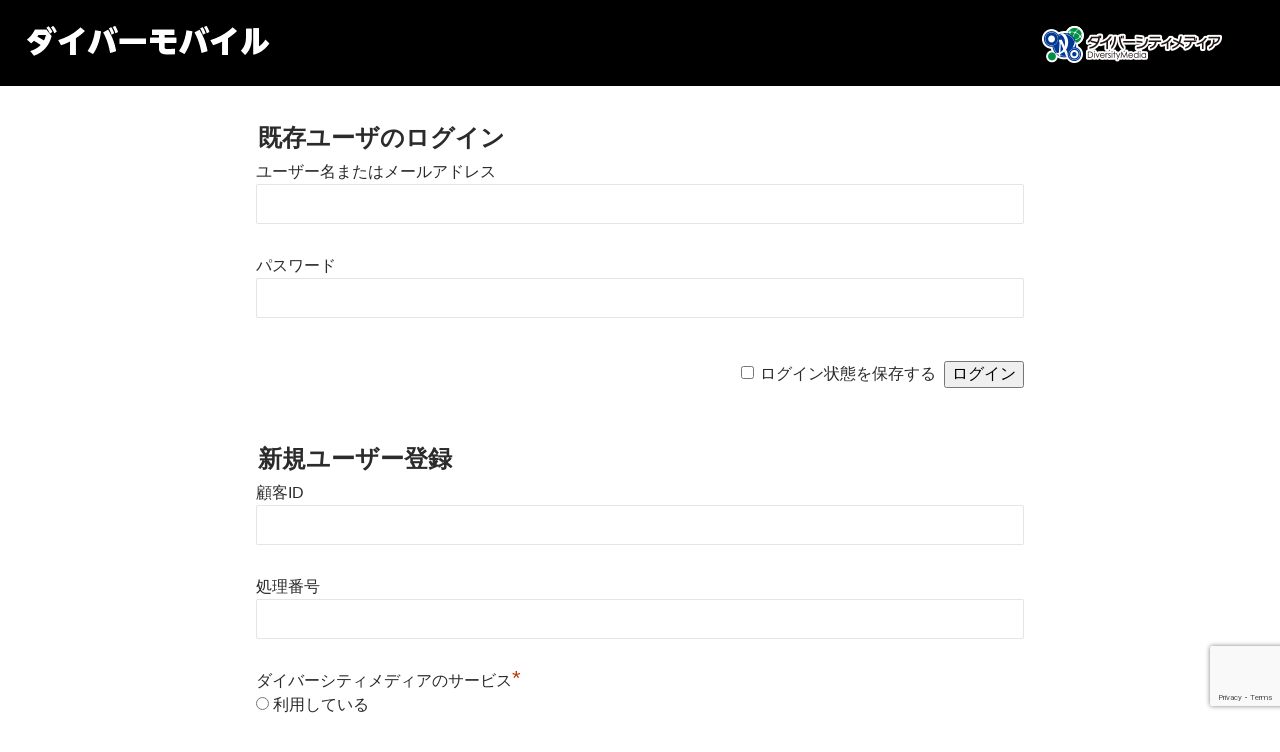

--- FILE ---
content_type: text/html; charset=UTF-8
request_url: https://divermobile.jp/bkg/%E3%83%90%E3%82%A4%E3%82%AD%E3%83%B3%E3%82%B0%E3%82%B9%E3%83%86%E3%83%BC%E3%82%B7%E3%83%A7%E3%83%B310-18%EF%BD%9E10-24/
body_size: 3281
content:
<!doctype html>
<html>
<head>
<meta charset="utf-8">
<title>ダイバーモバイル</title>
<meta name="viewport" content="width=device-width, initial-scale=1">
<link rel="stylesheet" type="text/css" href="https://divermobile.jp/wp-content/themes/divermobile/divermobile.css?20260123-2110">
<link rel="stylesheet" type="text/css" href="https://divermobile.jp/wp-content/themes/divermobile/contactform.css?20260123-2110">
<link rel="stylesheet" href="https://use.fontawesome.com/releases/v5.11.0/css/all.css">
<link rel="stylesheet" type="text/css" href="https://divermobile.jp/wp-content/themes/divermobile/form.css?20260123-2110">
<link rel="shortcut icon" href="https://divermobile.jp/wp-content/uploads/2020/05/favicon.ico">
<script
  src="https://code.jquery.com/jquery-3.5.0.min.js"
  integrity="sha256-xNzN2a4ltkB44Mc/Jz3pT4iU1cmeR0FkXs4pru/JxaQ="
  crossorigin="anonymous"></script>
<script
  src="https://code.jquery.com/jquery-migrate-3.2.0.min.js"
  integrity="sha256-t+8cuBH4205MYRAyzzsk0sEla/l5QSO0GuTeozHrVNY="
  crossorigin="anonymous"></script>
<script>

$(document).ready(function(){	
	$('#password').after('<p class="pass_info">パスワードは8文字以上の半角英数字の組み合わせで申請してください。<br>システム上、脆弱なパスワードと判断された場合、再度申請していただく場合があります。</p><p class="pass_info">パスワードは、セキュリティを守る重要なものです。他の人に知られたり、忘失したりしないよう大切に保管してください。</p>');
});

$(document).ready(function(){	
	document.getElementById("password").setAttribute("type","text");
	document.getElementById("confirm_password").setAttribute("type","text");
	document.getElementById("password").setAttribute("minlength","8");
	document.getElementById("confirm_password").setAttribute("minlength","8");
	document.getElementById("password").setAttribute("placeholder","8文字以上の半角英数字");
	document.getElementById("confirm_password").setAttribute("placeholder","8文字以上の半角英数字");
	document.getElementById("password").setAttribute("pattern","^[0-9A-Za-z]+$");
	document.getElementById("confirm_password").setAttribute("pattern","^[0-9A-Za-z]+$");
});
</script>
<script>
  window.dataLayer = window.dataLayer || [];
  function gtag(){dataLayer.push(arguments);}
  gtag('js', new Date());

  gtag('config', 'UA-73070868-2');
</script>
</head>

<body oncontextmenu="return false;">
	<div class="main">
		<div class="page_h">
			<h1><a href="https://divermobile.jp/"><img src="https://divermobile.jp/wp-content/themes/divermobile/img/title_page.png" alt="ダイバーモバイル" class="dm_logo"></a></h1>
		<p class="dlogo"><a href="http://www.diversitymedia.jp/" target="_blank"><img src="https://divermobile.jp/wp-content/themes/divermobile/img/clogo_page.png" alt="ダイバーシティメディア"></a></p>
		</div>
		<div class="page_main">
						<div id="wpmem_restricted_msg"><p>このコンテンツはサイトメンバーに限定されています。既存のユーザーである場合は、ログインしてください。新規ユーザーは以下から登録できます。</p></div><div id="wpmem_login"><a id="login"></a><form action="https://divermobile.jp/bkg/%e3%83%90%e3%82%a4%e3%82%ad%e3%83%b3%e3%82%b0%e3%82%b9%e3%83%86%e3%83%bc%e3%82%b7%e3%83%a7%e3%83%b310-18%ef%bd%9e10-24/" method="POST" id="wpmem_login_form" class="form"><input type="hidden" id="_wpmem_login_nonce" name="_wpmem_login_nonce" value="8d0301bce3" /><input type="hidden" name="_wp_http_referer" value="/bkg/%E3%83%90%E3%82%A4%E3%82%AD%E3%83%B3%E3%82%B0%E3%82%B9%E3%83%86%E3%83%BC%E3%82%B7%E3%83%A7%E3%83%B310-18%EF%BD%9E10-24/" /><fieldset><legend>既存ユーザのログイン</legend><label for="log">ユーザー名またはメールアドレス</label><div class="div_text"><input name="log" type="text" id="log" value="" class="username" required  /></div><label for="pwd">パスワード</label><div class="div_text"><input name="pwd" type="password" id="pwd" class="password" required  /></div><input name="a" type="hidden" value="login" /><input name="redirect_to" type="hidden" value="https://divermobile.jp/bkg/%e3%83%90%e3%82%a4%e3%82%ad%e3%83%b3%e3%82%b0%e3%82%b9%e3%83%86%e3%83%bc%e3%82%b7%e3%83%a7%e3%83%b310-18%ef%bd%9e10-24/" /><div class="button_div"><input name="rememberme" type="checkbox" id="rememberme" value="forever" />&nbsp;<label for="rememberme">ログイン状態を保存する</label>&nbsp;&nbsp;<input type="submit" name="Submit" value="ログイン" class="buttons" /></div><div class="link-text"><span class="link-text-forgot">パスワードを忘れた場合&nbsp;<a href="https://divermobile.jp/profile/?a=pwdreset">パスワードリセット</a></span></div></fieldset></form></div><div id="wpmem_reg"><a id="register"></a><form name="form" method="post" action="https://divermobile.jp/bkg/%e3%83%90%e3%82%a4%e3%82%ad%e3%83%b3%e3%82%b0%e3%82%b9%e3%83%86%e3%83%bc%e3%82%b7%e3%83%a7%e3%83%b310-18%ef%bd%9e10-24/" id="wpmem_register_form" class="form"><input type="hidden" id="_wpmem_register_nonce" name="_wpmem_register_nonce" value="275565d581" /><input type="hidden" name="_wp_http_referer" value="/bkg/%E3%83%90%E3%82%A4%E3%82%AD%E3%83%B3%E3%82%B0%E3%82%B9%E3%83%86%E3%83%BC%E3%82%B7%E3%83%A7%E3%83%B310-18%EF%BD%9E10-24/" /><fieldset><legend>新規ユーザー登録</legend><label for="customer_code" class="text">顧客ID</label><div class="div_text"><input name="customer_code" type="text" id="customer_code" value="" class="textbox" /></div><label for="tracking_code" class="text">処理番号</label><div class="div_text"><input name="tracking_code" type="text" id="tracking_code" value="" class="textbox" /></div><label for="dsm" class="radio">ダイバーシティメディアのサービス<span class="req">*</span></label><div class="div_radio"><input type="radio" name="dsm" id="dsm_1" value="利用している" required > <label for="dsm_1" id="label_dsm_1" class="radio">利用している</label><br /><input type="radio" name="dsm" id="dsm_2" value="利用していない" required > <label for="dsm_2" id="label_dsm_2" class="radio">利用していない</label><br /></div><label for="username" class="text">ユーザー名（半角英数）<span class="req">*</span></label><div class="div_text"><input name="username" type="text" id="username" value="" class="textbox" required  /></div><label for="password" class="text">パスワード<span class="req">*</span></label><div class="div_text"><input name="password" type="password" id="password" class="textbox" required  /></div><label for="confirm_password" class="text">パスワード（確認）<span class="req">*</span></label><div class="div_text"><input name="confirm_password" type="password" id="confirm_password" class="textbox" required  /></div><label for="first_name" class="text">姓<span class="req">*</span></label><div class="div_text"><input name="first_name" type="text" id="first_name" value="" class="textbox" required  /></div><label for="last_name" class="text">名<span class="req">*</span></label><div class="div_text"><input name="last_name" type="text" id="last_name" value="" class="textbox" required  /></div><label for="user_email" class="text">メールアドレス<span class="req">*</span></label><div class="div_text"><input name="user_email" type="email" id="user_email" value="" class="textbox" required  /></div><label for="billing_phone" class="text">電話番号<span class="req">*</span></label><div class="div_text"><input name="billing_phone" type="text" id="billing_phone" value="" class="textbox" required  /></div><label for="billing_postcode" class="text">郵便番号<span class="req">*</span></label><div class="div_text"><input name="billing_postcode" type="text" id="billing_postcode" value="" class="textbox" required  /></div><label for="billing_address_1" class="text">住所<span class="req">*</span></label><div class="div_text"><input name="billing_address_1" type="text" id="billing_address_1" value="" class="textbox" required  /></div><label for="billing_address_2" class="text">マンション・アパート名</label><div class="div_text"><input name="billing_address_2" type="text" id="billing_address_2" value="" class="textbox" /></div><div class="div_text"><input name="tos" type="checkbox" id="tos" value="agree" required  /> <a href="#" onClick="window.open('/bkg/%E3%83%90%E3%82%A4%E3%82%AD%E3%83%B3%E3%82%B0%E3%82%B9%E3%83%86%E3%83%BC%E3%82%B7%E3%83%A7%E3%83%B310-18%EF%BD%9E10-24/?tos=display','tos');"><a href="https://divermobile.jp/user_policy/">利用規約</a>に同意する。左のチェックボックスを押してください。</a><span class="req">*</span></div><div class="inv-recaptcha-holder"></div><script src="https://www.google.com/recaptcha/api.js?render=6LcQ_qYZAAAAAClbLIwCz2AunPeksWYS1bDmroD1"></script><script>grecaptcha.ready(function () {grecaptcha.execute('6LcQ_qYZAAAAAClbLIwCz2AunPeksWYS1bDmroD1', { action: 'contact' }).then(function (token) {var recaptchaResponse = document.getElementById('recaptchaResponse');recaptchaResponse.value = token;});});</script><input type="hidden" name="recaptcha_response" id="recaptchaResponse"><input name="online_payment" type="hidden" value="オンライン決済" /><input name="online_payment_msg" type="hidden" value="ご登録いただいたメールアドレスとパスワードでログインしてお楽しみください。" /><input name="account_transfer" type="hidden" value="口座振替（自動引落）" /><input name="account_transfer_msg" type="hidden" value="※改めて契約（口座振替）手続きを行いますので、当社スタッフよりご連絡させていただきます。" /><input name="a" type="hidden" value="register" /><input name="wpmem_reg_page" type="hidden" value="https://divermobile.jp/bkg/%e3%83%90%e3%82%a4%e3%82%ad%e3%83%b3%e3%82%b0%e3%82%b9%e3%83%86%e3%83%bc%e3%82%b7%e3%83%a7%e3%83%b310-18%ef%bd%9e10-24/" /><div class="button_div"><input name="submit" type="submit" value="登録" class="buttons" /></div><div class="req-text"><span class="req">*</span>必須項目</div></fieldset></form></div>					</div><!-- #main -->
	</div>
	<footer>
	<ul class="f_link">
		<li><a href="https://divermobile.jp/faq/">注意事項・よくある質問</a></li>
		<li><a href="https://divermobile.jp/contact/">お問合せ</a></li>
		<li><a href="https://divermobile.jp/user_policy/">利用規約</a></li>
		<li><a href="https://www.diversitymedia.jp/?page_id=665" target="_blank">会社概要</a></li>
		<li><a href="https://www.diversitymedia.jp/?page_id=605" target="_blank">プライバシーポリシー</a></li>
						<li class="copy"><p class="copy">© 2020 ダイバーモバイル</p></li>
	</ul>
	</footer>
</body>
</html>

--- FILE ---
content_type: text/html; charset=utf-8
request_url: https://www.google.com/recaptcha/api2/anchor?ar=1&k=6LcQ_qYZAAAAAClbLIwCz2AunPeksWYS1bDmroD1&co=aHR0cHM6Ly9kaXZlcm1vYmlsZS5qcDo0NDM.&hl=en&v=PoyoqOPhxBO7pBk68S4YbpHZ&size=invisible&anchor-ms=20000&execute-ms=30000&cb=f1yds628b45
body_size: 48652
content:
<!DOCTYPE HTML><html dir="ltr" lang="en"><head><meta http-equiv="Content-Type" content="text/html; charset=UTF-8">
<meta http-equiv="X-UA-Compatible" content="IE=edge">
<title>reCAPTCHA</title>
<style type="text/css">
/* cyrillic-ext */
@font-face {
  font-family: 'Roboto';
  font-style: normal;
  font-weight: 400;
  font-stretch: 100%;
  src: url(//fonts.gstatic.com/s/roboto/v48/KFO7CnqEu92Fr1ME7kSn66aGLdTylUAMa3GUBHMdazTgWw.woff2) format('woff2');
  unicode-range: U+0460-052F, U+1C80-1C8A, U+20B4, U+2DE0-2DFF, U+A640-A69F, U+FE2E-FE2F;
}
/* cyrillic */
@font-face {
  font-family: 'Roboto';
  font-style: normal;
  font-weight: 400;
  font-stretch: 100%;
  src: url(//fonts.gstatic.com/s/roboto/v48/KFO7CnqEu92Fr1ME7kSn66aGLdTylUAMa3iUBHMdazTgWw.woff2) format('woff2');
  unicode-range: U+0301, U+0400-045F, U+0490-0491, U+04B0-04B1, U+2116;
}
/* greek-ext */
@font-face {
  font-family: 'Roboto';
  font-style: normal;
  font-weight: 400;
  font-stretch: 100%;
  src: url(//fonts.gstatic.com/s/roboto/v48/KFO7CnqEu92Fr1ME7kSn66aGLdTylUAMa3CUBHMdazTgWw.woff2) format('woff2');
  unicode-range: U+1F00-1FFF;
}
/* greek */
@font-face {
  font-family: 'Roboto';
  font-style: normal;
  font-weight: 400;
  font-stretch: 100%;
  src: url(//fonts.gstatic.com/s/roboto/v48/KFO7CnqEu92Fr1ME7kSn66aGLdTylUAMa3-UBHMdazTgWw.woff2) format('woff2');
  unicode-range: U+0370-0377, U+037A-037F, U+0384-038A, U+038C, U+038E-03A1, U+03A3-03FF;
}
/* math */
@font-face {
  font-family: 'Roboto';
  font-style: normal;
  font-weight: 400;
  font-stretch: 100%;
  src: url(//fonts.gstatic.com/s/roboto/v48/KFO7CnqEu92Fr1ME7kSn66aGLdTylUAMawCUBHMdazTgWw.woff2) format('woff2');
  unicode-range: U+0302-0303, U+0305, U+0307-0308, U+0310, U+0312, U+0315, U+031A, U+0326-0327, U+032C, U+032F-0330, U+0332-0333, U+0338, U+033A, U+0346, U+034D, U+0391-03A1, U+03A3-03A9, U+03B1-03C9, U+03D1, U+03D5-03D6, U+03F0-03F1, U+03F4-03F5, U+2016-2017, U+2034-2038, U+203C, U+2040, U+2043, U+2047, U+2050, U+2057, U+205F, U+2070-2071, U+2074-208E, U+2090-209C, U+20D0-20DC, U+20E1, U+20E5-20EF, U+2100-2112, U+2114-2115, U+2117-2121, U+2123-214F, U+2190, U+2192, U+2194-21AE, U+21B0-21E5, U+21F1-21F2, U+21F4-2211, U+2213-2214, U+2216-22FF, U+2308-230B, U+2310, U+2319, U+231C-2321, U+2336-237A, U+237C, U+2395, U+239B-23B7, U+23D0, U+23DC-23E1, U+2474-2475, U+25AF, U+25B3, U+25B7, U+25BD, U+25C1, U+25CA, U+25CC, U+25FB, U+266D-266F, U+27C0-27FF, U+2900-2AFF, U+2B0E-2B11, U+2B30-2B4C, U+2BFE, U+3030, U+FF5B, U+FF5D, U+1D400-1D7FF, U+1EE00-1EEFF;
}
/* symbols */
@font-face {
  font-family: 'Roboto';
  font-style: normal;
  font-weight: 400;
  font-stretch: 100%;
  src: url(//fonts.gstatic.com/s/roboto/v48/KFO7CnqEu92Fr1ME7kSn66aGLdTylUAMaxKUBHMdazTgWw.woff2) format('woff2');
  unicode-range: U+0001-000C, U+000E-001F, U+007F-009F, U+20DD-20E0, U+20E2-20E4, U+2150-218F, U+2190, U+2192, U+2194-2199, U+21AF, U+21E6-21F0, U+21F3, U+2218-2219, U+2299, U+22C4-22C6, U+2300-243F, U+2440-244A, U+2460-24FF, U+25A0-27BF, U+2800-28FF, U+2921-2922, U+2981, U+29BF, U+29EB, U+2B00-2BFF, U+4DC0-4DFF, U+FFF9-FFFB, U+10140-1018E, U+10190-1019C, U+101A0, U+101D0-101FD, U+102E0-102FB, U+10E60-10E7E, U+1D2C0-1D2D3, U+1D2E0-1D37F, U+1F000-1F0FF, U+1F100-1F1AD, U+1F1E6-1F1FF, U+1F30D-1F30F, U+1F315, U+1F31C, U+1F31E, U+1F320-1F32C, U+1F336, U+1F378, U+1F37D, U+1F382, U+1F393-1F39F, U+1F3A7-1F3A8, U+1F3AC-1F3AF, U+1F3C2, U+1F3C4-1F3C6, U+1F3CA-1F3CE, U+1F3D4-1F3E0, U+1F3ED, U+1F3F1-1F3F3, U+1F3F5-1F3F7, U+1F408, U+1F415, U+1F41F, U+1F426, U+1F43F, U+1F441-1F442, U+1F444, U+1F446-1F449, U+1F44C-1F44E, U+1F453, U+1F46A, U+1F47D, U+1F4A3, U+1F4B0, U+1F4B3, U+1F4B9, U+1F4BB, U+1F4BF, U+1F4C8-1F4CB, U+1F4D6, U+1F4DA, U+1F4DF, U+1F4E3-1F4E6, U+1F4EA-1F4ED, U+1F4F7, U+1F4F9-1F4FB, U+1F4FD-1F4FE, U+1F503, U+1F507-1F50B, U+1F50D, U+1F512-1F513, U+1F53E-1F54A, U+1F54F-1F5FA, U+1F610, U+1F650-1F67F, U+1F687, U+1F68D, U+1F691, U+1F694, U+1F698, U+1F6AD, U+1F6B2, U+1F6B9-1F6BA, U+1F6BC, U+1F6C6-1F6CF, U+1F6D3-1F6D7, U+1F6E0-1F6EA, U+1F6F0-1F6F3, U+1F6F7-1F6FC, U+1F700-1F7FF, U+1F800-1F80B, U+1F810-1F847, U+1F850-1F859, U+1F860-1F887, U+1F890-1F8AD, U+1F8B0-1F8BB, U+1F8C0-1F8C1, U+1F900-1F90B, U+1F93B, U+1F946, U+1F984, U+1F996, U+1F9E9, U+1FA00-1FA6F, U+1FA70-1FA7C, U+1FA80-1FA89, U+1FA8F-1FAC6, U+1FACE-1FADC, U+1FADF-1FAE9, U+1FAF0-1FAF8, U+1FB00-1FBFF;
}
/* vietnamese */
@font-face {
  font-family: 'Roboto';
  font-style: normal;
  font-weight: 400;
  font-stretch: 100%;
  src: url(//fonts.gstatic.com/s/roboto/v48/KFO7CnqEu92Fr1ME7kSn66aGLdTylUAMa3OUBHMdazTgWw.woff2) format('woff2');
  unicode-range: U+0102-0103, U+0110-0111, U+0128-0129, U+0168-0169, U+01A0-01A1, U+01AF-01B0, U+0300-0301, U+0303-0304, U+0308-0309, U+0323, U+0329, U+1EA0-1EF9, U+20AB;
}
/* latin-ext */
@font-face {
  font-family: 'Roboto';
  font-style: normal;
  font-weight: 400;
  font-stretch: 100%;
  src: url(//fonts.gstatic.com/s/roboto/v48/KFO7CnqEu92Fr1ME7kSn66aGLdTylUAMa3KUBHMdazTgWw.woff2) format('woff2');
  unicode-range: U+0100-02BA, U+02BD-02C5, U+02C7-02CC, U+02CE-02D7, U+02DD-02FF, U+0304, U+0308, U+0329, U+1D00-1DBF, U+1E00-1E9F, U+1EF2-1EFF, U+2020, U+20A0-20AB, U+20AD-20C0, U+2113, U+2C60-2C7F, U+A720-A7FF;
}
/* latin */
@font-face {
  font-family: 'Roboto';
  font-style: normal;
  font-weight: 400;
  font-stretch: 100%;
  src: url(//fonts.gstatic.com/s/roboto/v48/KFO7CnqEu92Fr1ME7kSn66aGLdTylUAMa3yUBHMdazQ.woff2) format('woff2');
  unicode-range: U+0000-00FF, U+0131, U+0152-0153, U+02BB-02BC, U+02C6, U+02DA, U+02DC, U+0304, U+0308, U+0329, U+2000-206F, U+20AC, U+2122, U+2191, U+2193, U+2212, U+2215, U+FEFF, U+FFFD;
}
/* cyrillic-ext */
@font-face {
  font-family: 'Roboto';
  font-style: normal;
  font-weight: 500;
  font-stretch: 100%;
  src: url(//fonts.gstatic.com/s/roboto/v48/KFO7CnqEu92Fr1ME7kSn66aGLdTylUAMa3GUBHMdazTgWw.woff2) format('woff2');
  unicode-range: U+0460-052F, U+1C80-1C8A, U+20B4, U+2DE0-2DFF, U+A640-A69F, U+FE2E-FE2F;
}
/* cyrillic */
@font-face {
  font-family: 'Roboto';
  font-style: normal;
  font-weight: 500;
  font-stretch: 100%;
  src: url(//fonts.gstatic.com/s/roboto/v48/KFO7CnqEu92Fr1ME7kSn66aGLdTylUAMa3iUBHMdazTgWw.woff2) format('woff2');
  unicode-range: U+0301, U+0400-045F, U+0490-0491, U+04B0-04B1, U+2116;
}
/* greek-ext */
@font-face {
  font-family: 'Roboto';
  font-style: normal;
  font-weight: 500;
  font-stretch: 100%;
  src: url(//fonts.gstatic.com/s/roboto/v48/KFO7CnqEu92Fr1ME7kSn66aGLdTylUAMa3CUBHMdazTgWw.woff2) format('woff2');
  unicode-range: U+1F00-1FFF;
}
/* greek */
@font-face {
  font-family: 'Roboto';
  font-style: normal;
  font-weight: 500;
  font-stretch: 100%;
  src: url(//fonts.gstatic.com/s/roboto/v48/KFO7CnqEu92Fr1ME7kSn66aGLdTylUAMa3-UBHMdazTgWw.woff2) format('woff2');
  unicode-range: U+0370-0377, U+037A-037F, U+0384-038A, U+038C, U+038E-03A1, U+03A3-03FF;
}
/* math */
@font-face {
  font-family: 'Roboto';
  font-style: normal;
  font-weight: 500;
  font-stretch: 100%;
  src: url(//fonts.gstatic.com/s/roboto/v48/KFO7CnqEu92Fr1ME7kSn66aGLdTylUAMawCUBHMdazTgWw.woff2) format('woff2');
  unicode-range: U+0302-0303, U+0305, U+0307-0308, U+0310, U+0312, U+0315, U+031A, U+0326-0327, U+032C, U+032F-0330, U+0332-0333, U+0338, U+033A, U+0346, U+034D, U+0391-03A1, U+03A3-03A9, U+03B1-03C9, U+03D1, U+03D5-03D6, U+03F0-03F1, U+03F4-03F5, U+2016-2017, U+2034-2038, U+203C, U+2040, U+2043, U+2047, U+2050, U+2057, U+205F, U+2070-2071, U+2074-208E, U+2090-209C, U+20D0-20DC, U+20E1, U+20E5-20EF, U+2100-2112, U+2114-2115, U+2117-2121, U+2123-214F, U+2190, U+2192, U+2194-21AE, U+21B0-21E5, U+21F1-21F2, U+21F4-2211, U+2213-2214, U+2216-22FF, U+2308-230B, U+2310, U+2319, U+231C-2321, U+2336-237A, U+237C, U+2395, U+239B-23B7, U+23D0, U+23DC-23E1, U+2474-2475, U+25AF, U+25B3, U+25B7, U+25BD, U+25C1, U+25CA, U+25CC, U+25FB, U+266D-266F, U+27C0-27FF, U+2900-2AFF, U+2B0E-2B11, U+2B30-2B4C, U+2BFE, U+3030, U+FF5B, U+FF5D, U+1D400-1D7FF, U+1EE00-1EEFF;
}
/* symbols */
@font-face {
  font-family: 'Roboto';
  font-style: normal;
  font-weight: 500;
  font-stretch: 100%;
  src: url(//fonts.gstatic.com/s/roboto/v48/KFO7CnqEu92Fr1ME7kSn66aGLdTylUAMaxKUBHMdazTgWw.woff2) format('woff2');
  unicode-range: U+0001-000C, U+000E-001F, U+007F-009F, U+20DD-20E0, U+20E2-20E4, U+2150-218F, U+2190, U+2192, U+2194-2199, U+21AF, U+21E6-21F0, U+21F3, U+2218-2219, U+2299, U+22C4-22C6, U+2300-243F, U+2440-244A, U+2460-24FF, U+25A0-27BF, U+2800-28FF, U+2921-2922, U+2981, U+29BF, U+29EB, U+2B00-2BFF, U+4DC0-4DFF, U+FFF9-FFFB, U+10140-1018E, U+10190-1019C, U+101A0, U+101D0-101FD, U+102E0-102FB, U+10E60-10E7E, U+1D2C0-1D2D3, U+1D2E0-1D37F, U+1F000-1F0FF, U+1F100-1F1AD, U+1F1E6-1F1FF, U+1F30D-1F30F, U+1F315, U+1F31C, U+1F31E, U+1F320-1F32C, U+1F336, U+1F378, U+1F37D, U+1F382, U+1F393-1F39F, U+1F3A7-1F3A8, U+1F3AC-1F3AF, U+1F3C2, U+1F3C4-1F3C6, U+1F3CA-1F3CE, U+1F3D4-1F3E0, U+1F3ED, U+1F3F1-1F3F3, U+1F3F5-1F3F7, U+1F408, U+1F415, U+1F41F, U+1F426, U+1F43F, U+1F441-1F442, U+1F444, U+1F446-1F449, U+1F44C-1F44E, U+1F453, U+1F46A, U+1F47D, U+1F4A3, U+1F4B0, U+1F4B3, U+1F4B9, U+1F4BB, U+1F4BF, U+1F4C8-1F4CB, U+1F4D6, U+1F4DA, U+1F4DF, U+1F4E3-1F4E6, U+1F4EA-1F4ED, U+1F4F7, U+1F4F9-1F4FB, U+1F4FD-1F4FE, U+1F503, U+1F507-1F50B, U+1F50D, U+1F512-1F513, U+1F53E-1F54A, U+1F54F-1F5FA, U+1F610, U+1F650-1F67F, U+1F687, U+1F68D, U+1F691, U+1F694, U+1F698, U+1F6AD, U+1F6B2, U+1F6B9-1F6BA, U+1F6BC, U+1F6C6-1F6CF, U+1F6D3-1F6D7, U+1F6E0-1F6EA, U+1F6F0-1F6F3, U+1F6F7-1F6FC, U+1F700-1F7FF, U+1F800-1F80B, U+1F810-1F847, U+1F850-1F859, U+1F860-1F887, U+1F890-1F8AD, U+1F8B0-1F8BB, U+1F8C0-1F8C1, U+1F900-1F90B, U+1F93B, U+1F946, U+1F984, U+1F996, U+1F9E9, U+1FA00-1FA6F, U+1FA70-1FA7C, U+1FA80-1FA89, U+1FA8F-1FAC6, U+1FACE-1FADC, U+1FADF-1FAE9, U+1FAF0-1FAF8, U+1FB00-1FBFF;
}
/* vietnamese */
@font-face {
  font-family: 'Roboto';
  font-style: normal;
  font-weight: 500;
  font-stretch: 100%;
  src: url(//fonts.gstatic.com/s/roboto/v48/KFO7CnqEu92Fr1ME7kSn66aGLdTylUAMa3OUBHMdazTgWw.woff2) format('woff2');
  unicode-range: U+0102-0103, U+0110-0111, U+0128-0129, U+0168-0169, U+01A0-01A1, U+01AF-01B0, U+0300-0301, U+0303-0304, U+0308-0309, U+0323, U+0329, U+1EA0-1EF9, U+20AB;
}
/* latin-ext */
@font-face {
  font-family: 'Roboto';
  font-style: normal;
  font-weight: 500;
  font-stretch: 100%;
  src: url(//fonts.gstatic.com/s/roboto/v48/KFO7CnqEu92Fr1ME7kSn66aGLdTylUAMa3KUBHMdazTgWw.woff2) format('woff2');
  unicode-range: U+0100-02BA, U+02BD-02C5, U+02C7-02CC, U+02CE-02D7, U+02DD-02FF, U+0304, U+0308, U+0329, U+1D00-1DBF, U+1E00-1E9F, U+1EF2-1EFF, U+2020, U+20A0-20AB, U+20AD-20C0, U+2113, U+2C60-2C7F, U+A720-A7FF;
}
/* latin */
@font-face {
  font-family: 'Roboto';
  font-style: normal;
  font-weight: 500;
  font-stretch: 100%;
  src: url(//fonts.gstatic.com/s/roboto/v48/KFO7CnqEu92Fr1ME7kSn66aGLdTylUAMa3yUBHMdazQ.woff2) format('woff2');
  unicode-range: U+0000-00FF, U+0131, U+0152-0153, U+02BB-02BC, U+02C6, U+02DA, U+02DC, U+0304, U+0308, U+0329, U+2000-206F, U+20AC, U+2122, U+2191, U+2193, U+2212, U+2215, U+FEFF, U+FFFD;
}
/* cyrillic-ext */
@font-face {
  font-family: 'Roboto';
  font-style: normal;
  font-weight: 900;
  font-stretch: 100%;
  src: url(//fonts.gstatic.com/s/roboto/v48/KFO7CnqEu92Fr1ME7kSn66aGLdTylUAMa3GUBHMdazTgWw.woff2) format('woff2');
  unicode-range: U+0460-052F, U+1C80-1C8A, U+20B4, U+2DE0-2DFF, U+A640-A69F, U+FE2E-FE2F;
}
/* cyrillic */
@font-face {
  font-family: 'Roboto';
  font-style: normal;
  font-weight: 900;
  font-stretch: 100%;
  src: url(//fonts.gstatic.com/s/roboto/v48/KFO7CnqEu92Fr1ME7kSn66aGLdTylUAMa3iUBHMdazTgWw.woff2) format('woff2');
  unicode-range: U+0301, U+0400-045F, U+0490-0491, U+04B0-04B1, U+2116;
}
/* greek-ext */
@font-face {
  font-family: 'Roboto';
  font-style: normal;
  font-weight: 900;
  font-stretch: 100%;
  src: url(//fonts.gstatic.com/s/roboto/v48/KFO7CnqEu92Fr1ME7kSn66aGLdTylUAMa3CUBHMdazTgWw.woff2) format('woff2');
  unicode-range: U+1F00-1FFF;
}
/* greek */
@font-face {
  font-family: 'Roboto';
  font-style: normal;
  font-weight: 900;
  font-stretch: 100%;
  src: url(//fonts.gstatic.com/s/roboto/v48/KFO7CnqEu92Fr1ME7kSn66aGLdTylUAMa3-UBHMdazTgWw.woff2) format('woff2');
  unicode-range: U+0370-0377, U+037A-037F, U+0384-038A, U+038C, U+038E-03A1, U+03A3-03FF;
}
/* math */
@font-face {
  font-family: 'Roboto';
  font-style: normal;
  font-weight: 900;
  font-stretch: 100%;
  src: url(//fonts.gstatic.com/s/roboto/v48/KFO7CnqEu92Fr1ME7kSn66aGLdTylUAMawCUBHMdazTgWw.woff2) format('woff2');
  unicode-range: U+0302-0303, U+0305, U+0307-0308, U+0310, U+0312, U+0315, U+031A, U+0326-0327, U+032C, U+032F-0330, U+0332-0333, U+0338, U+033A, U+0346, U+034D, U+0391-03A1, U+03A3-03A9, U+03B1-03C9, U+03D1, U+03D5-03D6, U+03F0-03F1, U+03F4-03F5, U+2016-2017, U+2034-2038, U+203C, U+2040, U+2043, U+2047, U+2050, U+2057, U+205F, U+2070-2071, U+2074-208E, U+2090-209C, U+20D0-20DC, U+20E1, U+20E5-20EF, U+2100-2112, U+2114-2115, U+2117-2121, U+2123-214F, U+2190, U+2192, U+2194-21AE, U+21B0-21E5, U+21F1-21F2, U+21F4-2211, U+2213-2214, U+2216-22FF, U+2308-230B, U+2310, U+2319, U+231C-2321, U+2336-237A, U+237C, U+2395, U+239B-23B7, U+23D0, U+23DC-23E1, U+2474-2475, U+25AF, U+25B3, U+25B7, U+25BD, U+25C1, U+25CA, U+25CC, U+25FB, U+266D-266F, U+27C0-27FF, U+2900-2AFF, U+2B0E-2B11, U+2B30-2B4C, U+2BFE, U+3030, U+FF5B, U+FF5D, U+1D400-1D7FF, U+1EE00-1EEFF;
}
/* symbols */
@font-face {
  font-family: 'Roboto';
  font-style: normal;
  font-weight: 900;
  font-stretch: 100%;
  src: url(//fonts.gstatic.com/s/roboto/v48/KFO7CnqEu92Fr1ME7kSn66aGLdTylUAMaxKUBHMdazTgWw.woff2) format('woff2');
  unicode-range: U+0001-000C, U+000E-001F, U+007F-009F, U+20DD-20E0, U+20E2-20E4, U+2150-218F, U+2190, U+2192, U+2194-2199, U+21AF, U+21E6-21F0, U+21F3, U+2218-2219, U+2299, U+22C4-22C6, U+2300-243F, U+2440-244A, U+2460-24FF, U+25A0-27BF, U+2800-28FF, U+2921-2922, U+2981, U+29BF, U+29EB, U+2B00-2BFF, U+4DC0-4DFF, U+FFF9-FFFB, U+10140-1018E, U+10190-1019C, U+101A0, U+101D0-101FD, U+102E0-102FB, U+10E60-10E7E, U+1D2C0-1D2D3, U+1D2E0-1D37F, U+1F000-1F0FF, U+1F100-1F1AD, U+1F1E6-1F1FF, U+1F30D-1F30F, U+1F315, U+1F31C, U+1F31E, U+1F320-1F32C, U+1F336, U+1F378, U+1F37D, U+1F382, U+1F393-1F39F, U+1F3A7-1F3A8, U+1F3AC-1F3AF, U+1F3C2, U+1F3C4-1F3C6, U+1F3CA-1F3CE, U+1F3D4-1F3E0, U+1F3ED, U+1F3F1-1F3F3, U+1F3F5-1F3F7, U+1F408, U+1F415, U+1F41F, U+1F426, U+1F43F, U+1F441-1F442, U+1F444, U+1F446-1F449, U+1F44C-1F44E, U+1F453, U+1F46A, U+1F47D, U+1F4A3, U+1F4B0, U+1F4B3, U+1F4B9, U+1F4BB, U+1F4BF, U+1F4C8-1F4CB, U+1F4D6, U+1F4DA, U+1F4DF, U+1F4E3-1F4E6, U+1F4EA-1F4ED, U+1F4F7, U+1F4F9-1F4FB, U+1F4FD-1F4FE, U+1F503, U+1F507-1F50B, U+1F50D, U+1F512-1F513, U+1F53E-1F54A, U+1F54F-1F5FA, U+1F610, U+1F650-1F67F, U+1F687, U+1F68D, U+1F691, U+1F694, U+1F698, U+1F6AD, U+1F6B2, U+1F6B9-1F6BA, U+1F6BC, U+1F6C6-1F6CF, U+1F6D3-1F6D7, U+1F6E0-1F6EA, U+1F6F0-1F6F3, U+1F6F7-1F6FC, U+1F700-1F7FF, U+1F800-1F80B, U+1F810-1F847, U+1F850-1F859, U+1F860-1F887, U+1F890-1F8AD, U+1F8B0-1F8BB, U+1F8C0-1F8C1, U+1F900-1F90B, U+1F93B, U+1F946, U+1F984, U+1F996, U+1F9E9, U+1FA00-1FA6F, U+1FA70-1FA7C, U+1FA80-1FA89, U+1FA8F-1FAC6, U+1FACE-1FADC, U+1FADF-1FAE9, U+1FAF0-1FAF8, U+1FB00-1FBFF;
}
/* vietnamese */
@font-face {
  font-family: 'Roboto';
  font-style: normal;
  font-weight: 900;
  font-stretch: 100%;
  src: url(//fonts.gstatic.com/s/roboto/v48/KFO7CnqEu92Fr1ME7kSn66aGLdTylUAMa3OUBHMdazTgWw.woff2) format('woff2');
  unicode-range: U+0102-0103, U+0110-0111, U+0128-0129, U+0168-0169, U+01A0-01A1, U+01AF-01B0, U+0300-0301, U+0303-0304, U+0308-0309, U+0323, U+0329, U+1EA0-1EF9, U+20AB;
}
/* latin-ext */
@font-face {
  font-family: 'Roboto';
  font-style: normal;
  font-weight: 900;
  font-stretch: 100%;
  src: url(//fonts.gstatic.com/s/roboto/v48/KFO7CnqEu92Fr1ME7kSn66aGLdTylUAMa3KUBHMdazTgWw.woff2) format('woff2');
  unicode-range: U+0100-02BA, U+02BD-02C5, U+02C7-02CC, U+02CE-02D7, U+02DD-02FF, U+0304, U+0308, U+0329, U+1D00-1DBF, U+1E00-1E9F, U+1EF2-1EFF, U+2020, U+20A0-20AB, U+20AD-20C0, U+2113, U+2C60-2C7F, U+A720-A7FF;
}
/* latin */
@font-face {
  font-family: 'Roboto';
  font-style: normal;
  font-weight: 900;
  font-stretch: 100%;
  src: url(//fonts.gstatic.com/s/roboto/v48/KFO7CnqEu92Fr1ME7kSn66aGLdTylUAMa3yUBHMdazQ.woff2) format('woff2');
  unicode-range: U+0000-00FF, U+0131, U+0152-0153, U+02BB-02BC, U+02C6, U+02DA, U+02DC, U+0304, U+0308, U+0329, U+2000-206F, U+20AC, U+2122, U+2191, U+2193, U+2212, U+2215, U+FEFF, U+FFFD;
}

</style>
<link rel="stylesheet" type="text/css" href="https://www.gstatic.com/recaptcha/releases/PoyoqOPhxBO7pBk68S4YbpHZ/styles__ltr.css">
<script nonce="Wzk3FWuUFXfxllUXtaoQ3A" type="text/javascript">window['__recaptcha_api'] = 'https://www.google.com/recaptcha/api2/';</script>
<script type="text/javascript" src="https://www.gstatic.com/recaptcha/releases/PoyoqOPhxBO7pBk68S4YbpHZ/recaptcha__en.js" nonce="Wzk3FWuUFXfxllUXtaoQ3A">
      
    </script></head>
<body><div id="rc-anchor-alert" class="rc-anchor-alert"></div>
<input type="hidden" id="recaptcha-token" value="[base64]">
<script type="text/javascript" nonce="Wzk3FWuUFXfxllUXtaoQ3A">
      recaptcha.anchor.Main.init("[\x22ainput\x22,[\x22bgdata\x22,\x22\x22,\[base64]/[base64]/[base64]/bmV3IHJbeF0oY1swXSk6RT09Mj9uZXcgclt4XShjWzBdLGNbMV0pOkU9PTM/bmV3IHJbeF0oY1swXSxjWzFdLGNbMl0pOkU9PTQ/[base64]/[base64]/[base64]/[base64]/[base64]/[base64]/[base64]/[base64]\x22,\[base64]\x22,\x22woYVPzk/w7VAYMKyw4RcwpHCuMKYGVvCt8KeWisaw40iw61iYzPCvMOwCkPDuSU8CDwUQhIYwr1sWjTDvTnDqcKhNzh3BMK8PMKSwrVIShbDgEvCumI/w5U/UHLDlcOVwoTDrj/Dr8OKccOTw709Ght/Kh3DrC1CwrfDl8OuGzfDhcKfLARBPcOAw7HDjsKIw6/[base64]/[base64]/[base64]/CmcOEw71TdsK8RmLCrz3DjjnCk8KrCwZqY8Ojw4PCqgPCoMOxwqLDiX9DdmHCkMO3w47Cv8OvwpTCritYwofDqsOhwrNDw4ATw54FPUE9w4rDgcK0GQ7CnsOGRj3Dr37DksOjCmRzwokLwq5fw4dcw5XDhQsFw6YaIcO9w64qwrPDrj1uTcO1wqzDu8OsHMO/aAR4ZWwXUxTCj8OvZMONCMO6w4cvdMOgPcOfecKIH8KdwpTCsTfDgQV8YyzCt8KWWgrDmsOlw7/CuMOFUhTDusOpfCZ2Rl/Dh2pZwqbCjcKudcOUUcOMw73DpzvCgHBVw4PDicKoLA/DiEcqeQjCjUoHJCJHTUzCh2Zvwp4Owok6TxVQwqV4LsK8dcKkM8OawrnCu8Kxwq/Cl1rChD5Mw7VPw7wsOjnClGjCpVMhLMOsw7siZ0fCjMOdQ8KiNsKBYMKwCMO3w7TDgXDCoWPDvHFiFsKAeMOJF8Oqw5V6BzNrw7pUZyJCYcOQPRs7FcKlQWkCw7bCrj0gMDxkCMOQwqMBRljCqMODGcOZwpvDmTskb8Ojw7I/X8OVNgJkw4FVNwzDgMOvX8OSwoTDumLDljsbw4tYUsKVw6/CoENRYcOzwr5yVsOEwrdgw4XCu8KsMhfCqcKOSH3DnC5Gw49tZcKVYsOQOcKKw5UXw7zCvQJlwpsKw7srw7ASwqh8d8KHPXF4woNxw7hTPxjCp8OBw47CrTUZw4xAdsOQw4bDp8K3XGxcwqrCnEvCuBTDmsKbNDU4wo/CgVZDw7rCtQ1/UE/DqMKDwqE0wp/DicOlwqwRwrgsUcO8w7DCrGDCosKtwrrCqsO/wpBEw40zFCPCmBxMwrZMw7xBIgDCvwA/P8OFSg4tTh3DhcKnwpDCllHDrcOdw5ZbGcKoO8KBwrYIw5jDisKoR8Klw4E2w642w5hdQiLDmQBXwpI4w6cHwofDgsOQGcOKwqfDpB8Pw4w9acOSTE/Cq0xSw7UtKFp1w6PCnGtkaMKPUMO5VsKFKMKJSm7CphDDssOeEMKkNQzClkTDrcKBI8OJw498Z8KueMK/w6DCksOQwr4KWcOlwofDuAPCt8K4wr/Di8O7KnkGMAfDtxLDoCY9IMKJHyjCtMKnw6odGjEEw53ChMK+YWTDvnMAw7DCkEIbVsOpbcKbw5ZgwqMKbCo5w5TCgjvCjMOGDWY0Iz46BjzCiMOJTWPChR7Ch14MacOzw5DCtcKVNQUgwpY/[base64]/Do2PCq8Kow5rCl0ZxwpUzwrdmw7fDnj3CpMOOFTg0wowxwobDrcK0woPCo8OGwqpewoDDgsKnw43DpcKVwpnDjTfCslZVCzgZwqvDtcO4w583ZmE4YTPDuSU3G8K/[base64]/DgwQXJ8OWUcOwZcOYw5PCusOxfRfDhW11JxPDn8OpdcOWG3kjUMOUAhLDt8OTHMKawrTDscKxLcOCwrbCum/DkBPDq0PCgMOlwpTCisKyAHoxAHtURBHClMOcwqbCsMKhwo7DjsO/Z8KcPDFDI30NwpM4YsKUBzXDlsK1wqEGw6rCnF4/wo/ChMKywpPCry7DkcOjw7XDjsOzwrtIwophMsKiw47DlsKnNcOmNsOxwq3Cs8OXIRfCjCvDqlvCmMOlw7pxLl1EJ8OLwoApFsKwwpnDtMOtRjrDmsOFc8OCw7nChsOcFsO9LnIsAHXClcOuHMO5IUEKw4vCjw9EYsOTT1ZOwoXDscKPTW/ChsOuw5xvBsKAd8ORwqNlw4tLX8Oow6wbCyBINQB3ZnLCjMKxBMKnMFPDlsKVF8KdXGQZwrTCnsO2f8OZUhPDvcOkw44cV8Kow5onw4E4WgtjKcOmBUfCoCLDpsOYBMOSOyrCv8OrwqNgwoQWwoTDt8OfwrbDhksbw4EKwoksbsKDAsOBTnAEeMK2w4/Ch3stWG/CusOxKjggLsKGa0drwphWSn/DksKHNMOnawzDik3Cm24zMsKPwp0oEyk6IkDDnsK3B3vDlcO4w6VZO8Klw5TDgcKNTcOMasKaworCuMK5wpfDiQpMw4rCtcKMYsKfBcKwR8KDCU3CvHXDpMOgLcOvJWVewqZtw6/DvAzDkDAaHsKaS2jCmVlcwr06Cm7DnwvCk1LCt1nDvsOkw57DpcKyw5PCrH3DtmLClMOCwqdcNMOsw505w6HCrk1SwrJLBDfCo3/DhsKNwqw0DGHCqHXDm8KZE1HDvks+Nl4lw5QnCcKDw4PDvsOrY8KfFDlaeBk+wphtw5nCnsOnAHZlRcKRw6EbwrJtQEAjPV/DicKycQseVAfCmsOHw4TDk03CjsKiYh5rXyzDuMO6JUTCuMO2w5TCjDDDpTEyUMOyw4Zpw6rCvydiwo7Dqk9JDcOOw4xhw49sw4FeSsK9Q8KCNMOvXsKcwooPwrx9w6kfAsOeMsK8V8Otw4TCmcOzwrjCpTQKw5PDtFtrJMOIdcOFY8KmW8K2A297V8ODw67DrMO/[base64]/DksK7w4HCtSEAw6bDgMOSO2DDj1nCoMKRw7tawp0FBsKOw41LfcOzeyXCgcKhAkrDoUPDrThjbsOvQ0/DgHLCqCrCiH3CgGfCjmYVcMKNUMKCwozDhsKswpjDowTDm2/CrUDCg8Kjw6IDMAvDhjzCm0rCq8KPG8Otw5NSwq0WdsKfWUR3w4B4UHtUwrLDmsO9BsKQAi3DpGzDtsOSwqDCixhtwpnDq1TDql8xOhnDh3QkTRfDqsOLBMOVw4IPwoMdw74hZjBRBlPCpMK4w5bCkmdzw7rDsT/DvDHDkcKlw5kyJTVzRsKZw5bCgsKEUsKzwo1XwpUSwplvWMKgw6hSw5FHw5h3BMOYSS13aMOzw7cfwrPCsMOHwqQ2wpXClzDDgUfCmsOWJ3F9J8OIbsKpEhQ6w4JbwrVzw7s3wokOwq7DryvDm8OOM8Kew4tjw5DClsKzN8Ktwr/Dil5SQybDvx3CuMKBDcKwGcO0Ehdtw54Zw6vDjEEJwoDDvmdubcO7ak3CrMOuMMOJa1FiLcOsw4I7w5Qkw6XDuxjDnDpnw4YVR1jCnMOAw4/DssKKwqwoaggHw6RswpTDtcOQw4l6wrI9wo/ChGc4w7FJw6Vew5Vhw79Bw6zCjcK7FnHDolJywrNBWgE4wqDCtMOPHcKVd2LDrcKsRcKcwqXDusOXL8Krw7nDmMOuwrZDw4IVLsO/w7kjwq8ZG0tYZS5xGcONeU3Do8KMLcOsc8Kuw6gKw6tTQQMoUMOwwo/DmykkLcKew53Cg8O9wqbDogMfwrbDmW5mwrw4w7pXw7LCpMOXw6g3aMKSYkpXeBnCmQlHw6Z2BAZGw6zCnMOQw5DCkVsew63Dg8OGCRbChsOew5XCvcO+w63CmUvDv8K/eMOGP8KewrjCjMKQw6jDisKtw7rCqMK/w4RdRi1AwojDimTCgydVR8KdZ8KXwrbCvMOqw6QWwpTCvsKDw7kHEXZVPnUOwq9ywp3DgMOLccOXPRHCs8OWwqrDnsKbf8OjW8OcR8KJdsO4OzjDpg7DuAvDuk/DgcKED1bClUjCjsK9wpI0w5bCjSVIwoPDlsO+dsKDaH9IUVIpw41UccKcw6PDpn5aI8Kjwo4ww5YMInXCl39DbDIzG2jCjyQQPmPDkQXDtWFowpvDuEJ5w6nCkcKVandSwprCssK5woJEw6VbwqdUD8Onw7/DtwrDpgTCuSRbwrfDoVrDksKLwqQ4wp8Xf8K6wo/CssOEwqJWw5sbw7rDpQ7CgDlvXRHCt8O6w4TCgsK1KcOHwrDDpCjCmsO2asKqMEkNw7PCksOHOVMNbcK5XSo4wpAgwrtYwrs3UcOmNVjCssOyw54/[base64]/[base64]/[base64]/Dl8KEwqTCjsO5wpQVQ8O5WB/[base64]/ChmbDlMOQw4o9wqB0Wl4kwqI/wrvCmzLCsGE+Q8OLICIawp9Ka8KEMcOnw6LCsTRIwpMRw4fChVPCgWzDtcOCLFjDijzCjnRNw5cuViHDqsK/wpUqGsOtw47DjVDCmGvChDlXcsONNsONKsOJCQIlHHdgwp42wp7DgBwpF8OwwqnDs8O/wrgeCcOVO8KTwrMaw40FU8KewozDu1XDlyLCqMKHYlbCqsOOGMKlwoDDtXcWBibDlhTCm8OTw5dRNsOMKsKCwrFuw6FSalDCjMKgP8KAKiBYw6DDqApEw6VZCGfCmE5Dw6Vhwqwlw6ESUBjCrizDr8Obw4DCoMOew6TCoxvDmcO/wq0aw7N8w4YpdcKQTMOiRMKSUg3Ci8Ojw5DDolHCusKbw5k1worDsC3DnsKcwqnCq8KCw57CmsO7UsK9B8OAQWgBwrAjwoN8JFHCq27Dm1LDpcORwocfXMO9CnhPwpBHJMKSAlMhw7zCocOdw6/DmsKiw4wva8OMwpfDtC3DjsO/XcOWMRPDucO4VDTCj8Kow7RBwrXCvsKAwocpEjPCn8KhRjprw4fCixUfw5zDuUAGLlN7wpZjwohyN8OyDXHCvF3Do8K9worCsCNBw6PDi8Krw7fCp8OFWsOgQkrCt8K6wp3Cu8OkwoZNw73CrXoYTWNYw7DDhcKEAik7S8Knw5tjXELCtMOxPk/CsgZrwqIqw41Aw7FICi8Bw7vDtcK2TGDDpTAbw7jDojJwUsKjw4XChcKow5tJw65cacOsKljCljzDgW04D8KCwqkgw5nDmzFBwrJsTcKLw5HCoMKSVifDo3J6wpDCtUFdw6poc3vDmSfCnMKUw6/Ck3vChmnDoCVBWcK5wr/Cv8Kbw4zCoC8Qw67DpcOZKCfCksOjw4nCr8OddSULwpfCjz0POwoRw7fDqcOrwqPCtW5GEHbDo1/DqcOAHsKNM1VTw4vDp8KfJsKew4Rnw5lvw5HCl0nCvT4yZRvDr8KBY8Kqw40xw5DDi3jDtnEsw6fCu1DCtMOOJnY8PjZHTmzDnWNawpbDomvDj8OMw5/DhjHDmMOUSsKIw5HCh8OuNsO4CDvDuQgCfMOJbELDqcOOb8KMDMOyw6vCkcKRwo4gwpDCokHChG4qWVMTLhjDh3bCvsOfQcOiwrzCkcO6wpnDl8OPwqVwCkUNFCU3ZFUCf8O4w5bCnCfDr34Swp9/w6jDt8K/w6AYw5fCrcKldA1fw6QObMKDcH3DpMOEBMKeTwhnw6jDtQ3CqMKgYycXOMOLwrTDpzEIwpDDmMK7w5xaw4jCpgFZNcKuU8KDPlXDiMKKeXNbwp82f8OvJ2/[base64]/DljdkBUtow5vCv8KNw6x+woY7McK9wr4LwpXCtcOOw4vDgRvCmMOFwrXCvWYraR3DrMO/wqRwbsO2wr9Iw73CondYw7tQXAtmNsODwq1Kwo7CpcK7w5thccK8IcO+X8KSES5qw6UPwp3CssOCw7rCrk7DuFFnfkUAw4XCiUEqw6FXPcKgwq92EsOdOQBpfV4qD8KHwobCkQcpJsKRwoBTZMORHcK8wrDDhCoKw47DrcKuw5Jlwo4QBMOSw4/ClRLCnMOKw4/DlMOrAcOAaijCmlfCmGDClsKgwoPCtsOXw79kwp08w7PDs0TCmsOxwrPCi0vDgsKUJkAlwpYbw55YXMK5wqdOe8Kaw7HDug/[base64]/CizvDvcKzw6phw5vDrhPCgAgWwrbCk8K4w6jCkSwdwp/DqmfCm8KyQ8Kow7HDgMKawrjDnnE3woZ7wq/Cg8OaIMKswprChwU0DS5zQ8K5wrxpbSgrwrZIacKXw6TCj8O0Bi7DssOAXsKnVsKaAnsDwo/CrsKQRXTCisOTI0PCg8KeWMK6wosuRDPCisKBwqrDqMOFRMKfw6Idw45VKyUwCXVlw6fDvMOObRhpA8Ovw43CtsKzw7hjwr7DvUYwLMK2w4BCGRrCqMKQwqHDhXTDmAzDosKHw593ZAFrw6U/w67Dq8KUw7x3wrLClgsVwpLCjsOQB0Vdwoxpw6Uhw4E0wq0JGsO1w7VGZmBpREXDrEAkLwQ9wq7CphxjEBHCnA7DpcKHX8OzZVvDmEF5NcO0woPCjTBNw67Crn/CmMOUf8KFN1YfUcKnwp41w4ZGSMOUbMK1DhLDscOEFU41w4PCqkxcb8KFw6bCicKOw4bCscKPw5xtw7Iqwrtpw4tiw4PCtHk/[base64]/DgEoUDh7DjcO7a2piSMKgKUvDi8KUMMK1VybDnksSw7jDqcOlAcONwrLDliLCo8KvVG/[base64]/DnkIAYWQhw5rDqMOow6FEwoEiw6/[base64]/bDxYNsKxPVR5w5hVYMO3wonCgsKaM8Kjw6bDl8KbwpDClhVIwqRUwpsnw6XCpsO9TkLDnlnCg8KLXz0ewqJZwpBwHMKuRz4CwrHDucOOwqoacB0dTsK5TsKFe8KEfCE2w79Nw55YbsO0V8OCI8OrXcKLw7V5w77DtcK/w7HChScnIMO7woQVwrHCocKQwrF8wo93KltEbcOqw5U3w5kdWgrDjnvDvcONGCzDl8Omwo/CtDLDph9IWBEKBA7CplfCkMKzVQpEwr/DmsO/Li8IXsOOaH8lwoApw7lJIMOXw7LDhBNvwq0vKQzCsBbCjMKCw7IuZMOHZ8KHw5AQYjbCo8Ktwp3Dm8OMwrzCt8KMImHCl8KnRsO3w68CInwdJA7Cr8K2w6nDisOawo/DjjBBNnxZTgPCncKJUMO7V8Kgw6fDlsOowqkLXMKDbsOcw6TDjMOWwoLCtSMKMsKIFk1GE8K8w7QEQ8K6T8Kmw73Co8OjbDV2a2PDvMOUJsKAUkluZUbDscKtSnlmY244wrgxw4ssCMKNw5kZw6XCsiFEZj/Cv8KHw6Z8wpk6JVQ/[base64]/DnXfCvGc1wqEuwrrDpMKwCMKrwqUww7lwUMOWw6Nlw6Ilw4DDkmPCtMKPw5JAMg1Hw79DDijDtmbDinVZBQBjw59sHXQEwpY5O8OZVcKOwq3Dl0jDvcKCwqDDrMKVwqFgQSzCsl5IwpgCecO2wo/[base64]/Chx7Dj8KKCmRcw50jwoLDmgHDiQd4L8Oow6bCtcORYEbDnsK5HDfDr8OobQ3CjsO8bQfCsl4yPcKTRcKfwp/Ck8KZw4DClFLDhcKlwqhQH8OZwqJ6wrXCskHCsgnDrcK7Ai7CnCfCkcOVAEnDssOiw53DuEdYBsO+fyfDpMKna8O2K8KZw78Qw4JwworCt8KRwoXCksKIwq58wo3Dk8OZwrzDsXXDnFp1OghnRRBww6l0JsOrwqFTwrzDlVVSUG7Dlg05w5Umw4pCw7bDgGvCt1Mew7/CkX4ywprDhhnDkGplwrNzw4w5w4M+TknCv8KXWsOnwr3CucOewqALwqtPShEMTj5YW1TDszIQZsOXwqzClRB9ES/DnhcNZcKDw5fDhMKcS8OEw798w659wq3Cih17wpReOA5CDSR+HcO0JsO2wrRXwonDqcKBwqZqKcKGwplFLsO8wpR2fBpGw6t7w5nCv8KmccKEw6/[base64]/Dt8KDbGPCssKUM3laUC9XwpTCpDskwqYfwrF2w7QLw55KTyfCmkcRHcOYwrjCk8OPYcOrTRPDu1cFw7oiw4nCpcO3d3Z8w5HDg8KRYWLDhcKSw5XCuHfDrsK9wp8TB8K5w4hCewbDn8K/wqLDuTfCvRfDlcOvIHXCnMOeQHPDh8Kdw44nwrnCgzBEwpjCv0LDlh3DssO8w5vCkEMMw6XDv8KewovDkFTChsK0wqfDqMKOdMKOHwYQBsOncFB9HgInw5xRw6/DtlnCv0TDncOzMz3DpgjCusOeDMK/wrzCnMOyw6Muw6jDoErCiE8uDEUgw7vDrTzDtMOLw6/[base64]/IcO/[base64]/BSfCl8Ofw5NFwrwnRCDCn33CpMKKwrjDs8KPw6LDrcK1wojCrUzDvDJZIwXCrgxSwpTDu8OVJnQTEQ1vw5zCi8OEw50QSMO2RMOgMWEdwq/DkcO5wq7CqsKMdx7CvcKuw4xVw7jDsxowFMKVw5d0IxnDqMK1CsKkPgrCg31bF2ZGRsKFeMOewqFbLsKPw4nDggVHw6fDvcOAw6bCjcKRwrTChcKgRMKicsOPw41JRsKDw6VRQ8O/w5fDvcKcY8Oewq0/[base64]/Dt8OLw58GwqAHYcKeMsKHJG3CpHPDlyAlw74DUTPCnMOKw6HCl8K2wqPCj8OJwpt2wpxYw53DpcKzwrHDhcOZwqcEw6PCmz3CoWBUw63DlMKcw5XDm8OTwqPDh8KVJ27ClcKqaWtVdMKEH8O/[base64]/DvsKVw6dJw77Ci8OBwpsSw4B4fkpsw5UtHMO0QsOQFcK7wowqw4sbw5/ClzHDoMO3VcK4w5PDpsOVw4c0GXXCjy/DvMOSwqTDtXo9bAAGwod4HsOOw7FFa8Otwr9nwp5STcOzPhJcwrnDn8K2DsKsw4RnZhbChS/ChTDCvHNHfSDCsWzDpsOHdhwgw7JhwrPCp0hqYRs6SMKMMwfCnMOAT8OrwqNKTcOKw7o1w4LDv8Orw7hSw79IwpE4ccKGwrI9LF7DpB5SwpJhw6rCh8OeZQY1UcKXSyXDiS/CkDdgLxMiw4NywozCiVvCv3HDmEt7wprCuHzCgklDwpYow4PClSvDmsKXw603EUsYMcKvw5bCp8ONw7PDpcOYwprCm3ImesK5w79/w4PDn8KvLE4gwprDiE8DU8K2w7nCv8OwC8O7w74JAcOCUsKqa3Ftw6sHHsO0w6fDvQjCqcOsaGcFfjdGw6jDmUsKwqfDrTMLbsKmwogjFMOLw7/ClVHDmcOUw7bDrAlPdQ3CrcOjaETDtWUAeRjDrsOhwpHDo8O6wqvDohHCgsKCbD3Cs8Kfw5A2wrHDvSRPw6oBA8KLVMKkwpTDgsK/fWw/w7vDnxENcz93RsKcw4ZUW8O0wrDCm37DgQ82XcORBz/[base64]/[base64]/[base64]/CjcK6wp1ew5HDmzHCpgfCsj/[base64]/[base64]/w55/wrxcH8KuwrnChijDncKhE8KHCDx0VsK2PBLCusOsHDp1C8K+KsO9w69WworDlT5kBsOTwqVuMj/DlsKKw5zDocKQw6NUw6/[base64]/DpmrCosK6WcOvw5U/w59nw7J/VXvCph15PVtnflTDgA7DvMONwpMuwoXClMOVT8Kjw7QRw7rCiXHDjgXDsghzZ3FmWsO5NGggwrXCsFJbOcOLw7B0WkfDtGZQw4gRw4lBBgzDlhVww7fDicKewqRXH8OTw48WLC7Djjd4Bl9Aw73Cp8K2UmY1w5jDqcK8wrfCjsOULsOSw4/[base64]/[base64]/w59Ow5d3NSB3EcKkw69Dwr8VTWs/OkYadCrDrcOVKl8Owr/CscKndMKrIGHDrCbChxUabCLDqMKFX8KQc8O/wqPDlEjDtxhhwoTCqgDCl8KEwoAafcOZw7dywoc2woLDjcO8w7XDo8K8OsOJEQQBXcKlMnoZTcKpw6PDshTCpMOWw7vCvsOLDDTCmjsaesOvGw3Cl8O/[base64]/RmwXw63CqCkVdMKYw43DjMK/[base64]/CoMOMQlQAw7cDwqPDmsOVEMOew7jCj8KswrtFw7DDisKOw7zCscOhFQwFwopww6MZAR5fw6RzJMOMHMOuwoV+woxPwrLCtcK+wrIjLsKxw6HCvcKQGx/[base64]/DscOeQ8ORHcKnBcOCwpYAa27CmSPCosO9X8OzHT/Dh0MMJzx3wro1w6/DisKfw5VnfMOUwo8gw7jCnhkWwpHDohXCpMObQl8cwr4iD0Vqw7XCg37Dm8OaJsKNDjIqecKPwpDCngrDn8OZccKjwpHCl2jDiFckCsKMLH3CicKywoEDwqzDuTHDh1F0w79AcCTDgcOAK8OVw6LDqRZ+Qy15ZcK7TsKHL1XClcONHsKtw6RvRMKbwrZ0e8KpwqIsQW/DgcOUw5TCscODw4kndSdiwoXCllwNCk/Dpgt5wox9wrnDikxWwpV2N3pSw5Q6wrTDv8K1w4HDpQxtw4EADsOTw4spMsOxwrXDusKPT8Kaw5IXDlc0w6bDm8ODVRDCnMK0w6ZVwrrDuWYww7JuScKjw7HCmcKfOMOFKmrCtxh6bFjCisKDJXTDgkbDm8KVwqPCrcObw6IKbhLClG/CmHwiwrpoY8KsJcKvD27Dn8K9w5sEwoYmVmzCrA/ChcKNFxtGLAI7BGXCncOFwqx4w43DqsKxwqkgCQ0vKEswdsO/ScOgw6BzacKmw4w6wo9Jw43DqQTDoBTCrsKsZUwhw6HCjTRYw7rDksKXwo8jw6taS8KdwoQNVcKBw5xKwonDrcKIaMONw43DjsOwGcKWFsKaCMOiaCTDqSjDoiUSw4/CmjIFCHPCqMKVcMOtw45NwogyTsK6wq/Dl8KwTQPChwkmw7vDnSvDjHglwqpDw6HCm3oIVikzw7fDmFxswrzDmMKrw50Uw6Mcw47CnsKUbSsgFw/DhndLW8OZI8O0flrCisOaY1pkw7/DncORw6rCl37DqsKFaXBNwpVdwrvCoVfDv8K4w7zDusKlwoXDoMKzw6xvZcKIXWdvwoM+W3R0w7U9wrDCusOcw6JMCMKQUsOlBsK+NW/CjQ3Dsz0iw67CkMOmZE0Qf3/[base64]/DicKiWsKhR2EVwpowGFIiY8OBRRk9ScOyAsOmw6jDtcKWXCbCocKgRABsYCVcw6LCr27CkwDDo0AHRMKuQHbClEFpSMK9FcOPF8O5w6/[base64]/CicKXwpXClsKBXcKmVX5UXiNYwotcwpxnw4l5wpXCjFTDvlLCpi1zw4TDhWAow5lWclJTw5/CsT7DrcK+OzFMOk/Dv3DCq8KEOEvCk8OZw71RCz5bwrdbf8K0EcKjwqN+w65paMKzbMKIwrFWwrfCrWvChMK8woU6CsOsw7hUXzLCqDZsZcODdMOYUMKCVMKwbjTDrCfDjU/[base64]/Cn8KKNcONwqo2HsK5w43CosKww4nChFdSBRLCvho4wr3CnT7CtQ4Iw4U3PMK8w6LDtcOqw7LDlsOhC1rCnTodw5nCrsK+CcK7wqoKw5LDrB7DmiXDiXXCtHN9DsO6aA3Dqi1Pw7DCnVwswqw/w5x0PRjDhsOcP8OAVcKjScO/WsKlVMKCdh5aBcKqdcOuEmBgw5nDmQvCiE3Dmx3CqWbChUZ5w7skGcOJTX4BwqnDojUgPErCsQcPwqvDkjTDk8K1w6HClUEww47CrSpFwpzCicOCwqnDhMKRFE3CsMKoZzwgwosIwqtdwoLDqVHCqwfDrSRNVcKHw5sRf8KvwrItT3LCmMOVYyZdOcKdw6/DpRjDqnMfF1Jmw7bCuMOKQ8Kaw4cswq93wpsjw5czacK+w4DCrMOoaA/DlcOnwq/CtsOMHmTCiMKhwo/[base64]/DjMOrJnjCpUfCn2nClMOFHGvChMKhNGvChVDCnDt6ZsOQwrPCnzDDpl0jGh3CsmfCrsKqwoUVPBggXMOHcMKzwq/CicKUekjDl0fDkcOWNMKDw43DuMKSI2zDtWHDkF5LwqHCrMOQI8OwZgQ8fmLCucK+EcO0EMK0Vl3CrsKRKsKTRRTDtiLDsMO6OMK5wo5fw5HCl8OPw4TCsQsYEUzDvWUVwpDCusKGQcKDwozDoTjCoMKZw6XDjcKZel/[base64]/DsMKEJcOdw7LDscKJwrXDgXA3PVgJwp/CvRvCmV8vw61bGDhAw7dfVcOFwq4Nwo3DhsKSCcKNN1huRFPCpMO8LywffsKywqUWD8ONw43Dm1YCa8KCF8O1w7vCkjLDvsOtw5pNLMOpw77DlSldwo3CksOowpU4IxlWUsO0KgrCmFwxw6U+w67CgnPCjA/Cv8O7w4MXwo/DkFLCpMKrw5HCoHHDjcK6fcOUw7BWV37DssO2Ehhww6A7w5PCicO3w7rDmcOlNMKew5tYPRnDpsKjCsKGQcKkXsONwo3CoSXClMK/[base64]/ChcK0wqB7ckfDusOvw6JUwosqNMO0AsKPTSnCs11+EcK+w7TDhjVxT8OnOsORw6w5YMODwrkuOlEBwpE4RjvDq8OGw70cfSLDvSsTLj/DjwsvNMO0wpzCuQ0bw4TDrsKPw4ctC8KOw7/DtcOBFMO8w6HDnjrDkBsgfsKPwqx7w4ZdL8K8wpAIe8OOw73Cg3FtFi/[base64]/DksKqUSdXw6vCnCDDjMKrVcOlwrYKw5TCiMKZw5MKwpTCom08LcOBw7MxA2Y8UH4LYVgJcMOXw6pKcwfDg0HCngs/[base64]/CvwDDjgcawrbDv8ONw6jDq8OnMETDhMKSwp4FwoHCrMOBw4rCq2PClMK9w6/Cuj7CsMOvw6HDgHzDnMOqMhLCt8KNwozDi2TDgCXDth4hw4dCC8OcXsO8wqjCmjfCi8Otw6t0B8KnwqDCkcKhVEATwqLDk1XCkMKbwr1rwpMgPcOfAsKRAsObYRxGwq8/D8OFwqfCtTfDgSgxwo3Ds8K8K8OpwrwiAcKKJSUIwpouwpYGacOcL8KUb8KbfFRkw4rDosOtORNObnwJB05lNnDClUBfBMOZbcKowr7DncKiP0IpY8K+HzIfKMKOwrrCtHpSwotHJyfCoEdYTlPDvcOMw6/Cs8KtIArConYEYSHCvH7ChcKgM17CiW8DwrrCn8Kcw7LDrh/DnUc3woHChsObwqQ3w5nCiMO5csOUSsOcw7fCjcKZSjluUh/[base64]/U8OPScKTCRFNwox3w6k8wphoCFbDlUw1M8KTMsKXw7gawpLDnMK1TV3CoFcCw5kawpjClgtkwoNiwoYcM0HDlFt8IxkMw7bDhMKFNsKnMEvDnsKFwptqw6LDmcKbcsKBwpBpwqUUPWswwo9RDnDCnjTCvgbDtXzDsRnCg0p5w5rDvD/[base64]/CkjrDqhxiBwDDj8K/[base64]/HjNZw658wrzCrsOKw6jDscOdwrFuSsKEw4RHw6zDpsOHw4JaScOsXRHDmMOTw5dAJMKEw6zCj8Oia8KFw45Mw7Vfw5BHwoXDjcKvw4wjwo7CrFrDj2AHw73DoV/[base64]/Ch8KTwojDtMOUD8KVwrkWP8OzUsKBTsOEPXENwqDCmsKlAMKCdwUeA8OxHmrDlsOFw5cGQH3CkF/DijvDpcOSw7nCqVrCumjDtcKVw7g/[base64]/Ch8O3K2sRYMOybsO7woDDmcOabgPDjcK2w5Imw7gMYDnDsMK0OlzCkEYUwpnCtMKLcsK6wrDCq0AfwoDClcKZA8KYL8OHwocLE2bCmAtvWUdawrzCiyoBBsK+w4nCmBLDlMOcwrY0Cl7CvV/CtsKkw41WNQcpwq9mEjjCthLDrcOTbQ5DwoHCpBl+aRsOKlsaX0/DrSdhwoIqwrB6B8Kgw7pOb8O9DcKrwqp1w7AoIBJqwr/CrXYkw4EqXsOhw7thwp7DgVLDoBYufMKtw4dEw6USAsKhw7vCiDPCllPCkMOVw7nDgiUTbQYfwozDi0Qdw43Csy/CmG3CsEUNwqZ+S8ORw7wbwrBrw7AQQcKmw4HCuMKUw4BceETDhsOuD3wFRcKnWcO6N17Dh8KgIcKVNAZJU8KoWEzDj8OQw73DjcOIIXXDp8O1w6nCg8KWZxNmwrbCvW/DhnQhw5x8NsKtw7RiwrsqQ8KBwpLCqQbClgIewobCo8KuQizDlsOkw4kFDMKSMGzDoV3DrcOiw7vDmCXChMKXfhHDvifDmzFPfMKvw7tRwrEJw44Dw5hkwpQqOmVPA15+dsKqw73CjcKoflbCtVnCiMO6w715wr/CjcOzGh7CvE4LfsOJOsOVDDXCtgIPO8OFAD/Cn2zCpH8pwox6fnzDswNrw64tG37Cq1nDjcKMFiTDlnnDlFXDqsOvG0MIGEo6wqlKwo0GwrZ+aAZ4w6TCq8KXw4DDmDANwos/wozDmMOEw6o3w4bDqMOQfVg4wphOcRJ3woHCsVlFWsOtwqzCmXJBNE/CqBIxw5/Cjx12w4nCvcO/cwE6URjDihXCqz4veQl8w5ZHwrYET8Kdw5bCnMKsWncHwqBVcy3Cl8OHwrdowqB6wp/[base64]/DrxVKwovCmWsfADHCpcKVXg4Uw41XTsKMJl7CmAFZGcOpw4BJw7bDk8KnSizDv8KnwrxqEMOPfFvDo1g6wqVfw7x5B3Mgwp7DhMOiwpYQRmB9Nh/Ch8KmCcOvWMOawqxKaBQ/wqNCw4XCjBtxw6HDi8K2c8O1PsKJKcKMWV7CmWxNfG/CpsKEwpZpEMOLwrfDq8KjTCrClzrDp8KaCcK/wqRbwoTCsMO7wq3DhcKdWcKOw6nCo0kiT8OdwqPCmMOLFH/DtU8BM8OpOkpIw7/DkcOoc1zDpFIJfcOhw6dRYHpxUFnDiMO+w4EfXMOvAVXCrDzDkcKKw5gHwq4jwpnDh37Dq0grwpfCpcK3woJnNMKXT8OJJzDCpMK5JFYLwpNTInIfSlTDgcKZwqkjdnByCcOuwoXCiEzCkMKuwrt/[base64]/DujzDoz7CsnLCqS0Nwr0KF8Ohw6DCrsKlw6Mqw5zCo8K8STAvw71JIcK8I2pkw5oEw43DvwdWegTDlAfCqsKtwrlZUcKuw4EGw7w5wpvCh8KPJmAEwojCuncyfMKqJMO+L8O9woDDmmkEfcKbwoHCscO2GhV/w5vDscODwptHT8O9w4/CqSIVYWDCui7DhMOvw6sew4TDusKOwq/DpzjDs2jCtRXCl8OxwqlOw7xjfcKUwqFUDn4qWsKne1pTA8KCwrRkw4/DuAPDi33Dv3PDrcKPw47DvXjCoMO7wpfDtELCssODwprCvX4jw4s2w4tBw6UsImhaEsKmw4cNwoTClMO7wqnDrMK/PzvCvMKsIjsmWsK7UcO3SsKcw7tUFMKEwrcMEgPDl8K2wq/Ch0N5wqbDmgbDqSzCox4XB3BLwqTCrFvCrMKMQMOpwroZF8KuO8Obw4DCvA9hFXI5F8Ogw5Yvwpc+wpJRw53Chz/[base64]/[base64]/Lks1w7Zkw7DDhWfDnsKkeMKsw4DDkMKTw43DvRJhTGZNw45GD8K4w4kJJArDlRrCpcOrw7bDs8Kbw7jCm8O9GVjDqcKwwpPCsFLCs8OsAG3CocOAwpvDjF7CuxATwrEzw67DrMOWbFFvCHvCqcOywrnCtcKyasK+ecOHK8OyWcKcCsONeTvCoSt+HcKpworDrMK1wr/[base64]/[base64]/DvMO/PsO9XhlkUWJKwqzDvBQcwr3DrsKOPsO0w4jDqxRRw5xNLsKywqgfYW9SAHHDuX7CsR5mYMOrwrVxc8OYw51ydi3DiE4nw6XDjMKzC8KdfsKGLcOywrjCh8O5w6VTwq54YMO/[base64]/[base64]/[base64]/DpcOrEBc9L8O/ZyASwp4QW10XEio1bRkjNsOgS8OERMO0BgvClg7DtlNrwqQUchkcwq3DqsKlw73DlMO3VE/Dsz1swq97w55sacKCcHHDi15pTsKvBcKRw57CpsKHEF1PI8ORGH1iw7XCkkYsfURKZmkXYRQ7LMKsKcKtwpIXbsO+FMOhR8KrLsOZTMKeAMOlacKBw4gAw4YBasObwpkeUxEOOVd7PsK7PTFKPlJpwoLDpMO+w4xnw6s8w40wwpBmNgtfK3XDlcK6w60+Xn/DgcO+X8K7w6PDnMO1WcOkTAPCjFjCtCMJwrDCmMOccC7Ci8OFQcKPwoE3w4vDuyIXw6tHBmIGwo7DuGXCk8OlFsOAw6nDv8Oewp/DrjPDrcKeXMOwwoRqw7TDrMKRwovCkcOzMcO/RElAEsKECQDCtRDDmcKTbsKNwrfDk8K/Mxlqw5zDj8ODwpVZw7/CkRfDicOQw6jDkMOIworDtsOIwp0sHx0aDA3DmzIgw4o/w41rDl0DOQnDr8KGw5jCm13DrcOuDzLDhkTDuMOucMKQH1jDksKYKMORw79cNAMgHMKnw6Ivw5zChBgrwr/[base64]/w5zDnX19bMOeWsOoSRhswqXDqGtowoA1E8KtYcOwAnzDiU00TMONwq7CtRfCvsOLRcKJZHA5G101w6lAGwTDsUYMw5bDk0fCrFdTJi7DvQ3DmMOhw4kywovDhMKWdsO4RRlaAMObwq8zLXrDm8KqZ8Kfwo/CmD9MMcOdw6sfYsKpw70hdTxRwrhyw7zDt0dGVMK1wqLDsMOhd8Oww7Rgwp5PwqBwwqBBJzs4wqTCq8O0Xi7Cgw9bV8OFBcOTO8Kow688GR3Dn8O4w6/Cs8Kiw63CgjjCt2rDvgDDpk3CkTvCnsOPwqnDvmLDnE9ldsKZwobCtwDDqWXDpVkZw4ANwrjDqsK6w6HDqGgWR8Kxw5XDscO/JMOdwovDr8OXw4HCtyQOw5VxwqowwqVEwpLDsW5mw5UoHWDCnsKZSx3DvBnCocO/MMOdw6kHw5cdP8Obwo/DnMKVP1jCtSECHiDDrwtmwrkww6LDnWZlIkbChFsDHMO+Rm5zwoQMLgtKwrPDosKdB0dAwoJVwotuw5ssH8OLX8OBw5bCoMKcwrPCs8OTw7xOwp3CgiBAwoPCq3/CkcKxCS3DmlDDuMODCcOGBTdEw5Isw4kML0vDnVw5wok1w7p7JlEKVsOBHsOGbMK/HsOkw65Fw5HCk8OCL23Cjz9ow5YML8KPw7XDmUJPCXPCuDfDmEM+w5LCiEsOK8OVEgDCrlfCnCReaR3Dt8Orw68EaMKTNMO5w5Ffwp1IwpBhEQ\\u003d\\u003d\x22],null,[\x22conf\x22,null,\x226LcQ_qYZAAAAAClbLIwCz2AunPeksWYS1bDmroD1\x22,0,null,null,null,1,[21,125,63,73,95,87,41,43,42,83,102,105,109,121],[1017145,768],0,null,null,null,null,0,null,0,null,700,1,null,0,\[base64]/76lBhnEnQkZnOKMAhmv8xEZ\x22,0,0,null,null,1,null,0,0,null,null,null,0],\x22https://divermobile.jp:443\x22,null,[3,1,1],null,null,null,1,3600,[\x22https://www.google.com/intl/en/policies/privacy/\x22,\x22https://www.google.com/intl/en/policies/terms/\x22],\x22hpNzW9ykEHD0GM7QFuLeGd7jslw7jK4veI4DefDufrE\\u003d\x22,1,0,null,1,1769206215199,0,0,[159,1,175],null,[200],\x22RC-qWWXnJqxqHPmZQ\x22,null,null,null,null,null,\x220dAFcWeA5qJHAn-fkLp0y5LYg1z9QMGJpc58dMh9pQJ6dbVoHPpZ26vqvszaebeiBuXcp6mLNkTjtevF-0LRybD_u1hGr6N0rJog\x22,1769289015174]");
    </script></body></html>

--- FILE ---
content_type: text/css
request_url: https://divermobile.jp/wp-content/themes/divermobile/divermobile.css?20260123-2110
body_size: 2882
content:
@charset "utf-8";
/* CSS Document */

body,html,h1,ul,li,p{
	margin: 0;
	padding: 0;
}
html { font-size: 62.5%; }
body {
  font-family: "Helvetica Neue",
    Arial,
    "Hiragino Kaku Gothic ProN",
    "Hiragino Sans",
    Meiryo,
    sans-serif;
	font-size: 1.6rem; 
    display: flex;
    flex-flow: column;
    min-height: 100vh;
}
ul,li{
	list-style: none;
}
.w960{
	max-width: 960px;
	margin: 50px auto;
	padding: 50px 0;
	border-bottom: 1px solid;
	border-top: 1px solid;
}
.con_ch{
	display: flex;
	justify-content: space-between;
}
.con_ch li{
	width: 30%;
}
.main{
	padding-bottom: 100px;
	flex: 1;
	min-width: 100%;
}
.main img{
	width: 100%;
	height: auto;
}
.box_img{
	height: auto;
	overflow: hidden;
}
.box_img img:hover{
	transform: scale(1.1, 1.1);
}
.vimeo-thumb {
    background: #fff url(foo.gif)
}


/* slide-box */

.slide-box {
  position: relative;
  margin: 0;
  padding: 0;
}

/* slide */

.slide {
  position: relative;
  margin: 0;
  padding: 0;
}
.slide .item {
  position: relative;
  height: 100%;
}
.slide .item a {
  display: block;
}
.slide .item::before {
  display: block;
  padding-top: 39%;
  content: "";
}
.slide .item .image {
  position: relative;
  overflow: hidden;
}
.slide .item img {
  position: absolute;
  top: 0;
  bottom: 0;
  right: 0;
  left: 0;
  margin: auto;
  width: 100%;
}
.slide > .slick-list,
.slide > .slick-list > .slick-track,
.slide > .slick-list > .slick-track > .slick-slide > div {
  position: relative;
  height: 100%;
}

/* slide-navigation */

.slide-navigation {
  line-height: 0;
  position: relative;
  margin: 0;
  padding: 0;
}
.slide-navigation .item {
  position: relative;
  cursor: pointer;
}
.slide-navigation .item .image {
  position: relative;
  overflow: hidden;
  width: 100%;
  height: 100%;
  margin: 0;
  padding: 0;
}
.slide-navigation .item .image::before {
  display: block;
  padding-top: 35%;
  content: "";
}
.slide-navigation .item .image::after {
  position: absolute;
  top: 0;
  left: 0;
  display: block;
  width: 100%;
  height: 100%;
  content: "";
  opacity: 0.5;
  background: #000;
}
.slide-navigation .slick-current .image::after {
  opacity: 0;
}
.slide-navigation .item .image {
  position: relative;
  overflow: hidden;
}
.slide-navigation .item .image img {
  position: absolute;
  top: 0;
  bottom: 0;
  right: 0;
  left: 0;
  margin: auto;
  width: 100%;
}
.box_m_tl h3{
	color: #FF008E;
}
.con_movie_smn{
	margin: 50px 0;
}
.con_movie_smn h3{
    text-align: center;
    background-color: #ebebeb;
    padding: 10px;
}
.con_movie_smn h4{
	margin: 0;
}
.con_movie_smn ul{
  display: grid;
  grid-template-columns: repeat(auto-fit, 300px);
  justify-content: center;
  grid-gap: 2rem;
}
.con_movie_smn ul li{
	margin: 0 10px;
}
.box_smn_link{
	overflow:hidden;
	width: 300px;
}
.con_movie_smn ul li img{
	width: 300px;
	transition:0.5s all;
}
.con_movie_smn ul li a{
	display: block;
}
.con_movie_smn ul li img:hover{
  transform:scale(1.2,1.2);
  transition:0.5s all;
}

@media screen and (max-width: 767px) {
  .slide-navigation {
    width: 100%;
  }
  .slide-navigation .item .image::before {
    padding-top: 50%;
  }
}

/* slick */

.slick-vertical .slick-slide {
  border: 0 solid transparent;
}
.slick-arrow {
  z-index: 999;
}
.slick-prev {
  top: 25px;
  bottom: 0;
  left: 20px;
  right: auto;
  margin: auto;
}
.slick-next {
  top: 25px;
  bottom: 0;
  left: auto;
  right: 20px;
  margin: auto;
}

.m_info li{
	margin: 20px 0;
}
.top_img{
	position: relative;
}
.top_img .btn_login{
	position: absolute;
	top:20px;
	right: 20px;
	padding: 20px;
	background: #fff;
	color: #000;
}
.con_info{
	width: 960px;
	margin: 0 auto;
}
.box_info{
	margin: 50px 0;
}
.box_info h2{
	font-weight: bold;
	border-bottom: double 5px #FFC778;
}
.movie_info_btn{text-align: center;}
.reg_btn{
	padding: 20px;
	border: 2px #4C64F9 solid;
	color: #4C64F9;
	font-size: 1.6em;
	font-weight: bold;
	margin-top: 20px;
	margin-bottom: 20px;
	display: inline-block;
	text-decoration: none;
}
.reg_btn:hover{
	background-color: #4C64F9;
	color: white;
}
#passcheck{margin-left: 50px!important;}
.con_reg{
	width: 80%;
	margin: 40px auto;
}
.box_reg{
	width: 80%;
	margin: 40px auto;
}
.movie_info p{
	margin: 10px 0;
}
.con_movie_info{
  position: relative;
  display: inline-block;
  font-weight: bold;
  padding: 0.5em 1em;
  text-decoration: none;
  color: #00BCD4;
  background: #ECECEC;
  transition: .4s;
	font-size: 1.2em;
	margin: 50px 0;
}
.con_movie_info:hover{
  background: #00bcd4;
  color: white;
}
.con_info{
	position: relative;
}
.text_info{
	width: 960px;
	margin: 0 auto;
	position: absolute;
}

.link-text{display: none;}
.reg_info{
	width: 960px;
	margin: 0 auto;
	margin-bottom: 100px;
}
.reg_info p{
	margin: 10px 0;
}
.pass{
	text-align: center;
	margin-bottom: 50px;
}
.top_header{
	background-image: url(https://divermobile.jp/wp-content/uploads/2020/04/AdobeStock_322771361-scaled.jpeg);
	background-position: center center;
	background-size: cover;
	background-repeat: no-repeat;
	background-attachment: fixed;
	width: 100%;
	height: 500px;
	position: relative;
}
.top_title{
	position: absolute;
	top:100px;
	right: 10px;
}
.page_main{
	width: 960px;
	margin: 0 auto;
}
.page_h{
	height: 86px;
	background-color: black;
	position: relative;
}
.page_h h1{
	position: absolute;
	top:20px;
	left: 20px;
}
.dlogo{
	position: absolute;
	right: 20px;
	top: 20px;
}
.con_movie{
	padding:0;
	width: 960px;
	margin: 0 auto;
}
#wpmem_restricted_msg{
	display: none;
}
#wpmem_login{
	width: 960px;
	margin: 0 auto;
	margin-bottom: 50px;
}
#wpmem_reg{
	width: 960px;
	margin: 0 auto;
}
.info{
	width: 630px;
	margin: 0 auto;
	font-size: 1.3rem;
	margin-top: 50px;
}
.info ul li{
	text-align: left;
}
.contact_btn a{
	margin-top: 100px;
	display: inline-block;
	padding: 20px;
	border: solid #000 1px;
	text-align: center;
	text-decoration: none;
	color: #000;
}
.contact_btn{
	text-align: center;
}
.contact_btn a:hover{
	background-color: black;
	color: #FFFFFF;
}

/*動画一覧*/
.dmovie{
	width: 100%;
	margin: 0 auto;
}
*, *:before, *:after {
	box-sizing: border-box;
}
.m_title{margin: 50px 0;}
.con_dmovie{
	width: 100%;
	display: flex;
	display: -ms-flexbox; /* IE10 */
	flex-wrap: wrap;
	-ms-flex-wrap: wrap; /* IE10 */
}
.con_dmovie img{
	width: 100%;
}
.con_dmovie > div{
	width: 33.33333%;
	padding: 10px;
}
.con_dmovie a:hover{
	opacity: 0.8;
}
.m_stl{font-weight: bold;}
.qa{
	margin: 100px 0;
}
.qa p{
	margin: 30px 0;
}
.qa h3{
	border-bottom: solid 3px black;
}
.box_qa{
	margin: 60px 0;
}
.txt_q{
	font-weight: bold;
}
.user_policy{
	margin: 50px 0;
}
.user_policy p{
	margin: 30px 0;
}
/*動画*/
.single_movie{
	margin: 100px 0;
}
.video_tl{
	font-size: 2em;
	font-weight: bold;
}
#player{
	width: 100%;
	height: auto;
}
.single_movie .re{
	text-align: center;
	margin-top: 50px;
}
.single_movie .re a{
	color: #000;
}
.single_movie .info{
	margin-top: 100px;
}
.pass_info{
	font-size: small;
}
.con_success p{
	margin: 30px 0;
}
.info_sc{
	font-size: small;
}
.profile p{
	margin: 30px 0;
}
footer{
	height: 50px;
	width: 100%;
	color: white;
	text-align: center;
	background-color: black;
	margin-top: 100px;
	line-height: 50px;
	font-size: small;
	margin-top: auto;

/*	position: fixed;
	bottom: 0;*/
	}
.f_link{
	display: flex;
	justify-content: flex-start;
}
.f_link .copy{
	margin-left: auto;
	padding-right: 20px;
}
footer a{
	color: #fff;
	text-decoration: none;
	padding: 0 20px;
    font-size: 0.8em;
}
.f_dlogo img{
	width: auto;
	border: 1px solid #000;
}
.f_dlogo{
	margin-top: 100px;
	text-align: center;
}
/*.main{
  display: flex;
  flex-direction: column;
  min-height: 100vh;
}*/

.wpcf7-form{
	margin: 100px;
}

/*カスタム投稿用*/
.con_dmovie_m{

}
.masonry{
  padding: 2.5% 0;
padding-left: 1%;
  display: flex;
  flex-direction: row;
  flex-wrap: wrap;
}
.masonry .box{
	width: 33%;
	padding: 0.5%;
}
.newMark{
	color: #FF0004;
	font-weight: bold;
}
#plugin_delete_me_shortcode_form{
	margin-top: 100px;
}
#plugin_delete_me_shortcode_form p{
	margin: 30px 0;
}
.f_link a[href^="http"]:after,
.f_link a[href^="//"]:after {
  margin: 0 0 0 3px;
  font-family: "Font Awesome 5 Free";
  content: '\f35d';
  font-weight: 900;
}
.f_link a[href^="https://divermobile.jp/"]:after {
  margin: inherit;
  font-family: inherit;
  content: '';
  font-weight: inherit;
}

/*vimeo*/
.vimeo-id-outer input {
  margin-right: 10px;
  margin-bottom: 10px;
}
.vimeo-id-outer button {
  margin-bottom: 10px;
}
 
/* iframe外側のdiv */
.video-outer {
  position: relative;
  height: 0;
  padding: 0 0 56.25%;
  overflow: hidden;
  margin-bottom: 20px;
}
 
/* iframe */
.video {
  position: absolute;
  top: 0;
  left: 0;
  width: 100%;
  height: 100%;
  max-width: 100%;
}
.bnr_area{
	background-color: #999;
    padding: 30px;
    display: flex;
    justify-content: center;
}
.bnr_area a{
	padding: 0 20px;
	display: inline-block;
}

@media screen and (max-width: 960px) {
	.dmovie > div{
		width: 100%;
	}
}
@media screen and (max-width: 480px) {
	.single_movie{
	margin: 50px 0;
	}
	.btn_login{font-size: 0.6em;}
	.dmovie > div{
	width: 100%;
	}
	.wpcf7-form{
	margin: 50px 0;
	}
	.dmovie{
	width: 100%;
	}
	.con_dmovie > div{
	width: 100%;
	}
	#wpmem_login,#wpmem_reg,.con_movie,.info,.page_main,.reg_info,.con_info{
	width: 100%;
	}
	.page_h{
	height: 62px;
	}
	h1 .dm_logo{
	width: 60%;
	height: auto;
	}
	.dlogo{
	display: none;
	}
	footer{
	height: 200px;
	}
	.f_link{
	display: block;
	padding-top: 25px;
	background: black;
	}
	.f_link .copy{
	margin: 0;
	padding: 0;
	}
	.masonry{padding: 0;}
	.masonry .box{
	width: 95%;
	margin: 0 auto;
	}
	.video_tl{
	font-size: 1em;
	}
}

--- FILE ---
content_type: text/css
request_url: https://divermobile.jp/wp-content/themes/divermobile/contactform.css?20260123-2110
body_size: 1218
content:

/* Contact Form7 */

/*.contact7 {
	margin-top: 100px;
	max-width: 100%;
	box-sizing: border-box;
}
.contact7 input{
	width: 100%;
}
.contact7 dd {
	margin: 0 0 30px 0;
	background-color:white;	
}
.contact7 dt {
	font-weight: normal;
}*/

/* 必須マーク */
/*.contact7 .must {
	background: #FF1A00;
}
*/
/* 任意マーク */
/*.contact7 .optional {
	background: #999;
}

.contact7 .must,
.contact7 .optional {
	color: #FFF;
	border-radius: 3px;
	font-size: 10px;
	margin-left: 10px;
	padding: 5px 10px;
	letter-spacing: 2px;
}
.btn_contact7 {
	margin-top: 30px;
}
.btn_contact7 input {
	padding: 20px;
	background-color: #005513;
	color: #FFF;
	font-size: 1.1em;
	font-weight: bold;
	border: 1px solid #005513;
	-webkit-transition: 0.3s;
	-moz-transition: 0.3s;
	-o-transition: 0.3s;
	-ms-transition: 0.3s;
	transition: 0.3s;	
}
.btn_contact7 input:hover {
	background-color: #FFF;
	color: #005513; 
}*/

/*Contact Form 7カスタマイズ*/
/*スマホContact Form 7カスタマイズ*/
@media(max-width:500px){
.inquiry th,.inquiry td {
 display:block!important;
 width:100%!important;
 border-top:none!important;
 -webkit-box-sizing:border-box!important;
 -moz-box-sizing:border-box!important;
 box-sizing:border-box!important;
}
.inquiry tr:first-child th{
 border-top:1px solid #d7d7d7!important;
}
/* 必須・任意のサイズ調整 */	
.inquiry .haveto,.inquiry .any {	
font-size:10px;
}}
/*見出し欄*/
.inquiry th{
 text-align:left;
 font-size:14px;
 color:#444;
 padding-right:5px;
 width:30%;
 background:#f7f7f7;
 border:solid 1px #d7d7d7;
padding: 5px;
}
/*通常欄*/
.inquiry td{
 font-size:13px;
 border:solid 1px #d7d7d7;	
}
/*横の行とテーブル全体*/
.entry-content .inquiry tr,.entry-content table{
 border:solid 1px #d7d7d7;	
}
/*必須の調整*/
.haveto{
 font-size:7px;
 padding:5px;
 background:#ff9393;
 color:#fff;
 border-radius:2px;
 margin-right:5px;
 position:relative;
 bottom:1px;
}
/*任意の調整*/
.any{
 font-size:7px;
 padding:5px;
 background:#93c9ff;
 color:#fff;
 border-radius:2px;
 margin-right:5px;
 position:relative;
 bottom:1px;
}
/*ラジオボタンを縦並び指定*/
.verticallist .wpcf7-list-item{
 display:block;
}
/*送信ボタンのデザイン変更*/
#formbtn{
 display: block;
 padding:1em 0;
 margin-top:30px;
 width:100%;
 background:#ffaa56;
 color:#fff;
 font-size:18px;
 font-weight:bold;	 
 border-radius:2px;
 border: none;
}
/*送信ボタンマウスホバー時*/
#formbtn:hover{
 background:#fff;
 color:#ffaa56;
}
/*
@media screen and (min-width: 768px) {
.wpcf7-form-control-wrap,.wpcf7-form-control{
	max-width: 100%;
	height: 88px;
}
.contact7 dt {
	float: left;
	clear: left;
	width: 35%;
	}
.contact7 dd {
	margin-left: 35%;
	}

.btn_contact7 input {
	padding: 20px;
	background-color: #005513;
	color: #FFF;
	font-size: 1.1em;
	font-weight: bold;
	border: 1px solid #005513;
	-webkit-transition: 0.3s;
	-moz-transition: 0.3s;
	-o-transition: 0.3s;
	-ms-transition: 0.3s;
	transition: 0.3s;	
}
.btn_contact7 input:hover {
	background-color: #FFF;
	color: #005513; 
}
}
.pass_info{margin: 100px 0;}

#wpcf7-f6-p67-o1 form p{
	margin: 30px 0;
}
#wpcf7-f6-p67-o1 input{
	padding: 16px;
}
#wpcf7-f6-p67-o1 .asterisk{
	color: red;
}
#wpcf7-f6-p67-o1 .wpcf7-list-item{
	display: block;
}
#wpcf7-f6-p67-o1 .wpcf7 .checkbox-860{
	margin-top: 30px;
}
#wpcf7-f6-p67-o1 .wpcf7-submit{
	padding: 20px;
    background-color: #005513;
    color: #FFF;
    font-size: 1.1em;
    font-weight: bold;
    border: 1px solid #005513;
    -webkit-transition: 0.3s;
    -moz-transition: 0.3s;
    -o-transition: 0.3s;
    -ms-transition: 0.3s;
    transition: 0.3s;
}*/

--- FILE ---
content_type: text/css
request_url: https://divermobile.jp/wp-content/themes/divermobile/form.css?20260123-2110
body_size: 1156
content:
@charset "utf-8";
/* CSS Document */
body {
  font-family: "Helvetica Neue",
    Arial,
    "Hiragino Kaku Gothic ProN",
    "Hiragino Sans",
    Meiryo,
    sans-serif;
}
#wpmem_msg,.wpmem_msg{
	background:#f9f9f9;
	border:1px solid #d3d3d3;
	border-radius:3px;
	padding:20px 0;
}
#wpmem_msg{width:100%}
.wpmem_msg{
	width:100%;
	margin-bottom: 20px;
	color: red;
}
#wp-members{width:100%}
#wp-members fieldset{border:none;padding:0}
#wp-members input[type=password],#wp-members input[type=text]{margin:0 0 4px 0}
#wp-members input[type=submit]{padding:5px 6px 4px;margin:0 4px 0 0}
#wp-members .button_div{margin-top:4px}
#wp-members .err{
	width:100%;
	padding:5px;
	border:1px solid #ccc;
	border-radius:3px;
}
#wpmem_login,#wpmem_reg{
	color:#2b2b2b;
	font-size: 1.6rem;
	font-weight:400;
	line-height:1.5;
}
#wpmem_login label,#wpmem_reg label{display:initial}
#wpmem_login input[type=password],#wpmem_login input[type=text],#wpmem_reg input[type=date],#wpmem_reg input[type=email],#wpmem_reg input[type=number],#wpmem_reg input[type=password],#wpmem_reg input[type=text],#wpmem_reg input[type=url],#wpmem_reg textarea{
	border:1px solid rgba(0,0,0,.1);
	border-radius:2px;color:#2b2b2b;
	padding:10px 10px;
	background:none repeat scroll 0 0 #fff;
}
#wpmem_login button,#wpmem_login input,#wpmem_reg button,#wpmem_reg input,#wpmem_reg select,#wpmem_reg textarea{
	-moz-box-sizing:border-box;
	font-size:1.6rem;
	margin:0;
	max-width:100%;
	vertical-align:baseline;
}
#wpmem_login input:focus,#wpmem_reg input:focus,#wpmem_reg textarea:focus{
	border:1px solid rgba(0,0,0,.3);outline:0 none
}
#wpmem_reg select{
	width:100%;padding:8px 10px 7px;border:1px solid rgba(0,0,0,.1);border-radius:2px;color:#2b2b2b;margin:5px 0
}
#wpmem_login fieldset,#wpmem_reg fieldset{
	border:none;
	padding:0;
	width: 80%;
	margin: 40px auto;
}
#wpmem_login legend,#wpmem_reg legend{font-size:2.4rem;line-height:1;font-weight:700;margin-bottom:10px;width:100%}
#wpmem_login .form,#wpmem_reg .form{margin:0;padding:0}
#wpmem_login .clear,#wpmem_reg .clear{clear:both}
#wpmem_login .holder,#wpmem_reg .holder{background-color:#fff}
#wpmem_login .div_text,#wpmem_reg .div_checkbox,#wpmem_reg .div_date,#wpmem_reg .div_file,#wpmem_reg .div_image,#wpmem_reg .div_multicheckbox,#wpmem_reg .div_multiselect,#wpmem_reg .div_number,#wpmem_reg .div_radio,#wpmem_reg .div_select,#wpmem_reg .div_text,#wpmem_reg .div_textarea,#wpmem_reg .div_url{
	width:100%;
	margin:0 0 30px 0
}
#wpmem_login input[type=checkbox]{margin:12px 2px}
#wpmem_login .password,#wpmem_login .textbox,#wpmem_login .username,#wpmem_reg .div_textarea textarea,#wpmem_reg .file,#wpmem_reg .image,#wpmem_reg .password,#wpmem_reg .textbox,#wpmem_reg .username{width:100%}
#wpmem_reg textarea{height:185px}
#wpmem_reg .req{color:#bd3500;font-size:2.2rem;line-height:50%}
#wpmem_reg .req-text{margin:20px 0 0 5px}
#wpmem_reg .noinput{width:93%;padding:8px 10px 7px;border:1px solid rgba(0,0,0,.1);border-radius:2px;color:#2b2b2b;margin:5px 0}
#wpmem_reg .captcha{width:74%;margin:5px 0}
#wpmem_reg .captcha table{line-height:0}
#wpmem_login .link-text{padding:4px 0;width:74%;text-align:right}
#tos{margin-right:5px}
#wpmem_login .button_div,#wpmem_reg .button_div{
	width:100%;
	padding:6px 0;
	text-align:right;
	margin: 0 auto;
}
.passChange #wpmem_reg{
	display: none;
}
/*.link-text{display: none;}*/
@media screen and (max-width:720px){
	#wpmem_login .button_div,#wpmem_login .div_text,#wpmem_login label,#wpmem_reg .button_div,#wpmem_reg .div_checkbox,#wpmem_reg .div_select,#wpmem_reg .div_text,#wpmem_reg .div_textarea,#wpmem_reg label.checkbox,#wpmem_reg label.select,#wpmem_reg label.text,#wpmem_reg label.textarea{float:none}
	#wpmem_reg label.checkbox,#wpmem_reg label.select,#wpmem_reg label.text,#wpmem_reg label.textarea{width:90%;padding:5px 0 0 0}
	#wpmem_reg label.textarea{height:26px}
	#wpmem_login .div_text,#wpmem_reg .div_checkbox,#wpmem_reg .div_select,#wpmem_reg .div_text,#wpmem_reg .div_textarea{width:98%}#wpmem_msg,.wpmem_msg{width:100%}
	#wpmem_login .button_div,#wpmem_login .link-text,#wpmem_reg .button_div{width:98%}
}